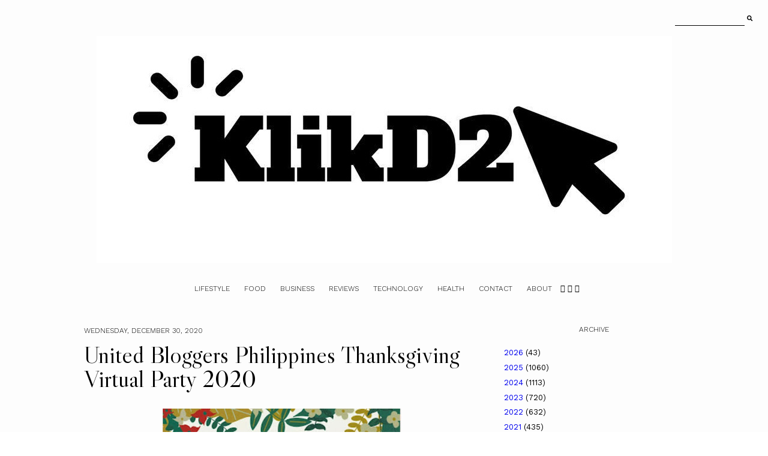

--- FILE ---
content_type: text/html; charset=UTF-8
request_url: https://www.klikd2.com/2020/12/united-bloggers-philippines.html
body_size: 27625
content:
<!DOCTYPE html>
<html class='v2' dir='ltr' xmlns='http://www.w3.org/1999/xhtml' xmlns:b='http://www.google.com/2005/gml/b' xmlns:data='http://www.google.com/2005/gml/data' xmlns:expr='http://www.google.com/2005/gml/expr'>
<head>
<link href='https://www.blogger.com/static/v1/widgets/335934321-css_bundle_v2.css' rel='stylesheet' type='text/css'/>
<link href='https://fonts.googleapis.com/css?family=Libre+Caslon+Display|Work+Sans:300,400' rel='stylesheet' type='text/css'/>
<script src='https://platform.tumblr.com/v1/share.js'></script>
<link crossorigin='anonymous' href='https://use.fontawesome.com/releases/v5.5.0/css/all.css' integrity='sha384-B4dIYHKNBt8Bc12p+WXckhzcICo0wtJAoU8YZTY5qE0Id1GSseTk6S+L3BlXeVIU' rel='stylesheet'/>
<script src='https://ajax.googleapis.com/ajax/libs/jquery/1.12.2/jquery.min.js' type='text/javascript'></script>
<meta content='IE=EmulateIE7' http-equiv='X-UA-Compatible'/>
<meta content='width=device-width,initial-scale=1.0' name='viewport'/>
<meta content='width=device-width,initial-scale=1.0,minimum-scale=1.0,maximum-scale=1.0' name='viewport'/>
<meta content='text/html; charset=UTF-8' http-equiv='Content-Type'/>
<meta content='blogger' name='generator'/>
<link href='https://www.klikd2.com/favicon.ico' rel='icon' type='image/x-icon'/>
<link href='http://www.klikd2.com/2020/12/united-bloggers-philippines.html' rel='canonical'/>
<link rel="alternate" type="application/atom+xml" title="Klikd2 - Atom" href="https://www.klikd2.com/feeds/posts/default" />
<link rel="alternate" type="application/rss+xml" title="Klikd2 - RSS" href="https://www.klikd2.com/feeds/posts/default?alt=rss" />
<link rel="service.post" type="application/atom+xml" title="Klikd2 - Atom" href="https://www.blogger.com/feeds/4720792639392307114/posts/default" />

<link rel="alternate" type="application/atom+xml" title="Klikd2 - Atom" href="https://www.klikd2.com/feeds/4870156846364161647/comments/default" />
<!--Can't find substitution for tag [blog.ieCssRetrofitLinks]-->
<link href='https://blogger.googleusercontent.com/img/b/R29vZ2xl/AVvXsEhg3rE_MwiaT6sXkdIXJKNysaD3jlLbybWku1I0LwZByJXekp_oSUguX-h20lSWobnBDnWJRsFLoY_9ZVuNqD9F_yzeDMjc_jKTep5nM1WHiQk0GEjXLuG6govwQEhNKT9zjpPu_BqUchU/w400-h394/Screenshot_20201229_150612.jpg' rel='image_src'/>
<meta content='http://www.klikd2.com/2020/12/united-bloggers-philippines.html' property='og:url'/>
<meta content='United Bloggers Philippines Thanksgiving Virtual Party 2020' property='og:title'/>
<meta content='' property='og:description'/>
<meta content='https://blogger.googleusercontent.com/img/b/R29vZ2xl/AVvXsEhg3rE_MwiaT6sXkdIXJKNysaD3jlLbybWku1I0LwZByJXekp_oSUguX-h20lSWobnBDnWJRsFLoY_9ZVuNqD9F_yzeDMjc_jKTep5nM1WHiQk0GEjXLuG6govwQEhNKT9zjpPu_BqUchU/w1200-h630-p-k-no-nu/Screenshot_20201229_150612.jpg' property='og:image'/>
<title>United Bloggers Philippines Thanksgiving Virtual Party 2020 &#8212; Klikd2</title>
<style id='page-skin-1' type='text/css'><!--
/*- - - - - - - - - - - - - - -
M A G N O L I A
Designer: 	Berenica
Name:     	Magnolia
Created:	August 2021
Etsy:     	www.etsy.com/shop/SimplyTheStudio
Blog:		www.simplyberenica.com
- - - - - - - - - - - - - - -*/
/*- - - - - - - - - - - - - - -
V a r i a b l e s
- - - - - - - - - - - - - - - -
<Group description="Body" selector="body">
<Variable name="background" description="Background" type="color" default="#FDFDFD"/>
<Variable name="text" description="Text" type="color" default="#000000"/>
<Variable name="link" description="Link" type="color" default="#D3D2D1"/>
<Variable name="link.hover" description="Link Hover" type="color" default="#000000"/>
</Group>
<Group description="Social Media And Search Form" selector="top-wrap">
<Variable name="social.color" description="Social Media Icons" type="color" default="#000000"/>
<Variable name="social.hover" description="Social Media Icons Hover" type="color" default="#A9A9AB"/>
<Variable name="search.border" description="Search Border" type="color" default="#000000"/>
<Variable name="search.color" description="Search Text and Submit" type="color" default="#000000"/>
<Variable name="search.submit.hover" description="Search Submit Hover" type="color" default="#A9A9AB"/>
</Group>
<Group description="Header" selector="header">
<Variable name="header" description="Title" type="color" default="#000000"/>
<Variable name="description" description="Description" type="color" default="#000000"/>
</Group>
<Group description="Navigation" selector="menu">
<Variable name="nav.color" description="Text" type="color" default="#000000"/>
<Variable name="nav.color.hover" description="Text Hover" type="color" default="#A9A9AB"/>
<Variable name="nav.level.background" description="Drop Down Background" type="color" default="#FDFDFD"/>
<Variable name="nav.level.background.hover" description="Drop Down Background Hover" type="color" default="#000000"/>
<Variable name="nav.level.border" description="Drop Down Border" type="color" default="#000000"/>
<Variable name="nav.level.color" description="Drop Down Text" type="color" default="#000000"/>
<Variable name="nav.level.color.hover" description="Drop Down Text Hover" type="color" default="#FFFFFF"/>
</Group>
<Group description="Featured Post" selector="featured-wrap">
<Variable name="featured.heading" description="Heading" type="color" default="#000000"/>
<Variable name="featured.title" description="Title" type="color" default="#000000"/>
<Variable name="featured.summary" description="Snippet" type="color" default="#000000"/>
<Variable name="featured.button.background" description="Button Background" type="color" default="transparent"/>
<Variable name="featured.button.background.hover" description="Button Background Hover" type="color" default="#000000"/>
<Variable name="featured.button.border" description="Button Border" type="color" default="#000000"/>
<Variable name="featured.button.color" description="Button Text" type="color" default="#000000"/>
<Variable name="featured.button.color.hover" description="Button Text Hover" type="color" default="#FFFFFF"/>
<Variable name="featured.border" description="Image Border" type="color" default="#000000"/>
</Group>
<Group description="Categories" selector="categories">
<Variable name="categories.background" description="Background" type="color" default="#D3D2D1"/>
<Variable name="categories.heading" description="Heading" type="color" default="#000000"/>
<Variable name="categories.border" description="Image Border" type="color" default="#000000"/>
<Variable name="categories.title" description="Title" type="color" default="#000000"/>
<Variable name="categories.title.hover" description="Title Hover" type="color" default="#FFFFFF"/>
</Group>
<Group description="Posts Homepage" selector="main-wrap">
<Variable name="home.border" description="Image Border" type="color" default="#000000"/>
<Variable name="home.date" description="Date" type="color" default="#000000"/>
<Variable name="home.title" description="Title" type="color" default="#000000"/>
<Variable name="home.summary" description="Snippet" type="color" default="#000000"/>
<Variable name="home.button.background" description="Button Background" type="color" default="transparent"/>
<Variable name="home.button.background.hover" description="Button Background Hover" type="color" default="#000000"/>
<Variable name="home.button.border" description="Button Border" type="color" default="#000000"/>
<Variable name="home.button.color" description="Button Text" type="color" default="#000000"/>
<Variable name="home.button.color.hover" description="Button Text Hover" type="color" default="#FFFFFF"/>
</Group>
<Group description="Posts Main" selector="main-wrap">
<Variable name="post.header" description="Date, Location" type="color" default="#000000"/>
<Variable name="post.title" description="Title" type="color" default="#000000"/>
<Variable name="post.footer" description="Post Footer" type="color" default="#000000"/>
<Variable name="post.footer.hover" description="Post Footer Hover" type="color" default="#A9A9AB"/>
</Group>
<Group description="Related Posts" selector="relatedposts">
<Variable name="related.heading" description="Heading" type="color" default="#000000"/>
<Variable name="related.border" description="Image Border" type="color" default="#000000"/>
<Variable name="related.title" description="Post Title" type="color" default="#000000"/>
<Variable name="related.title.hover" description="Post Title Hover" type="color" default="#A9A9AB"/>
</Group>
<Group description="Comment Section" selector="comments">
<Variable name="comments.heading" description="Heading" type="color" default="#000000"/>
<Variable name="comments.user" description="User" type="color" default="#000000"/>
<Variable name="comments.date" description="Date" type="color" default="#000000"/>
<Variable name="comments.actions" description="Actions" type="color" default="#000000"/>
</Group>
<Group description="Sidebar" selector="sidebar-wrap">
<Variable name="sidebar.title" description="Widget Title" type="color" default="#000000"/>
<Variable name="profile.image.border" description="Profile Image Border" type="color" default="#000000"/>
<Variable name="profile.background" description="Profile Button Background" type="color" default="transparent"/>
<Variable name="profile.background.hover" description="Profile Button Background Hover" type="color" default="#000000"/>
<Variable name="profile.border" description="Profile Button Border" type="color" default="#000000"/>
<Variable name="profile.color" description="Profile Button Text" type="color" default="#000000"/>
<Variable name="profile.color.hover" description="Profile Button Text Hover" type="color" default="#FFFFFF"/>
<Variable name="labels.background" description="Labels Background" type="color" default="#A9A9AB"/>
<Variable name="labels.background.hover" description="Labels Background Hover" type="color" default="#000000"/>
<Variable name="labels.border" description="Labels Border" type="color" default="#000000"/>
<Variable name="labels.color" description="Labels Text" type="color" default="#FFFFFF"/>
<Variable name="labels.color.hover" description="Labels Text Hover" type="color" default="#FFFFFF"/>
<Variable name="archive.background" description="Archive Background" type="color" default="transparent"/>
<Variable name="archive.border" description="Archive Border" type="color" default="#000000"/>
<Variable name="archive.color" description="Archive Colour" type="color" default="#000000"/>
<Variable name="pin.color" description="Pin Colour" type="color" default="#FFFFFF"/>
</Group>
<Group description="Blog Pager" selector="main-wrap">
<Variable name="pager.background" description="Background" type="color" default="transparent"/>
<Variable name="pager.background.hover" description="Background Hover" type="color" default="#000000"/>
<Variable name="pager.border" description="Border" type="color" default="#000000"/>
<Variable name="pager.color" description="Text" type="color" default="#000000"/>
<Variable name="pager.color.hover" description="Text Hover" type="color" default="#FFFFFF"/>
</Group>
<Group description="Popular Posts" selector="popular-wrap">
<Variable name="popular.background" description="Background" type="color" default="#D3D2D1"/>
<Variable name="popular.heading" description="Heading" type="color" default="#000000"/>
<Variable name="popular.border" description="Image Border" type="color" default="#000000"/>
<Variable name="popular.title" description="Title" type="color" default="#000000"/>
<Variable name="popular.title.hover" description="Title Hover" type="color" default="#FFFFFF"/>
</Group>
<Group description="Newsletter" selector="newsletter-wrap">
<Variable name="follow.heading" description="Heading" type="color" default="#000000"/>
<Variable name="follow.caption" description="Caption" type="color" default="#000000"/>
<Variable name="follow.border" description="Border" type="color" default="#000000"/>
<Variable name="follow.text" description="Text" type="color" default="#000000"/>
<Variable name="follow.submit.background" description="Submit Background" type="color" default="transparent"/>
<Variable name="follow.submit.background.hover" description="Submit Background Hover" type="color" default="#000000"/>
<Variable name="follow.submit" description="Submit Text" type="color" default="#000000"/>
<Variable name="follow.submit.hover" description="Submit Text Hover" type="color" default="#FFFFFF"/>
</Group>
<Group description="Credits" selector="credits">
<Variable name="credits.border" description="Border" type="color" default="#000000"/>
<Variable name="credits.color" description="Text" type="color" default="#000000"/>
<Variable name="credits.color.hover" description="Text Hover" type="color" default="#A9A9AB"/>
</Group>
<Group description="Additional" selector="body">
<Variable name="selection.background" description="Selection Background" type="color" default="#A9A9AB"/>
<Variable name="selection.color" description="Selection Text" type="color" default="#FFFFFF"/>
<Variable name="scrollbar.background" description="Scrollbar Background" type="color" default="#FDFDFD"/>
<Variable name="scrollbar.thumb" description="Scrollbar Thumb" type="color" default="#A9A9AB"/>
<Variable name="top.color" description="Back To Top Icon" type="color" default="#000000"/>
<Variable name="top.color.hover" description="Back To Top Button Hover" type="color" default="#A9A9AB"/>
</Group>
- - - - - - - - - - - - - - -*/
/*- - - - - - - - - - - - - - -
R e s e t
- - - - - - - - - - - - - - -*/
html, body, div, span, applet, object, iframe, h1, h2, h3, h4, h5, h6, p, blockquote, pre, a, abbr, acronym, address, big, cite, code, del, dfn, em, img, ins, kbd, q, s, samp, small, strike, strong, sub, sup, tt, var, b, u, i, center, dl, dt, dd, ol, ul, li, fieldset, form, label, legend, table, caption, tbody, tfoot, thead, tr, th, td, article, aside, canvas, details, embed, figure, figcaption, footer, header, hgroup, menu, nav, output, ruby, section, summary, time, mark, audio, video, .section, .widget {margin: 0; padding: 0; border: 0; vertical-align: baseline;}
table {border-collapse: collapse; border-spacing: 0;}
/*- - - - - - - - - - - - - - -
P a g e
- - - - - - - - - - - - - - -*/
.site-wrap {
width: 100%;
background: #FDFDFD;}
.outer-wrap {
width: 1000px;
margin: 0 auto;
padding: 0;
overflow: hidden;}
.inner-wrap {
width: auto;
margin: 0;
padding: 0;}
.main-wrap {
width: 650px;
margin: 0 auto;
padding: 0;
float: left;}
.sidebar-wrap {
width: 300px;
margin: 0;
padding: 0;
float: right;}
.instagram-wrap,
.footer-wrap {
width: 100%;
margin: 0;
padding: 0;
text-align: justify;}
@media screen and (max-width: 850px) {
.outer-wrap {width: 90%; margin: 0 auto;}
.main-wrap {width: 100%; float: none;}
.sidebar-wrap {width: 90%; float: none; margin: 50px auto 50px !important; padding: 0 !important; border-left: 0 !important;}}
@media screen and (min-width: 851px) and (max-width: 1150px) {
.outer-wrap {width: 90%; margin: 0 auto;}
.main-wrap {width: 70%;}
.sidebar-wrap {width: 25%;}}
/*- - - - - - - - - - - - - - -
B l o g   C o n t e n t
- - - - - - - - - - - - - - -*/
body {
font-family: 'Work Sans', sans-serif;
font-weight: 400;
font-size: 13px;
color: #000000;
letter-spacing: 0px;
overflow-x: hidden;}
a {
-webkit-transition: all 0.5s ease;
-moz-transition: all 0.5s ease;
-ms-transition: all 0.5s ease;
-o-transition: all 0.5s ease;
transition: all 0.5s ease;}
a,
a:visited,
a:hover {
text-decoration: none;}
.post-body a {
font-weight: 400;
text-decoration: none;
color: #3367D6;
position: relative;}
.post-body a:hover {
color: #000000;
text-decoration: none;}
.separator a {
max-width: 100%;
height: auto;
margin-right: 0em !important;
margin-left: 0em !important;}
a img {
display: block;
position: static !important;
border-bottom: 0 !important;}
.post-body {
width: 100%;
text-align: justify;
line-height: 1.6;
position: relative;}
.post-body img,
.post-body a img {
max-width: 100% !important;
height: auto;
margin: 0 !important;
float: none !important;
display: inline !important;}
.post-body ol {
padding: 0 0 0 20px;
list-style: decimal;
list-style-type: decimal;}
.post-body h1,
.post-body h2 {
font-family: 'Libre Caslon Display', serif;
font-weight: 400;
letter-spacing: 0px;}
.post-body p {
margin: 15px 6%;}
.video_outer_wrap {
width: 100%;
max-width: 100%;}
.video_wrap {
position: relative;
padding-bottom: 56%;
padding-top: 0px;
height: 0;
background-color: #FDFDFD !important;}
.video_wrap iframe,
.video_wrap object,
.video_wrap embed {
width: 100%;
height: 100%;
top: 0;
position: absolute;}
iframe,
.YOUTUBE-iframe-video {
max-width: 100%;}
input, textarea {
outline: 0;
-webkit-appearance: none;
-webkit-border-radius: 0;}
input:-webkit-autofill {
-webkit-box-shadow: 0 0 0 1000px #FDFDFD inset;}
.widget-item-control {
height: 0px;}
@media screen and (max-width: 550px) {
.post-body p {margin: 15px 30px;}}
/*- - - - - - - - - - - - - - -
T o p   M e n u
- - - - - - - - - - - - - - -*/
.top-wrap {
width: 100%;
height: 60px;
margin: 0;
padding: 0;
background: transparent;
border: 0;}
#HTML97 {
width: 40%;
text-align: left;
float: left;
padding-left: 20px;}
#HTML98 {
width: 40%;
float: right;
padding-right: 25px;}
#HTML97 .widget-content {
width: auto;
height: 60px;
line-height: 60px;
display: inline-block;
vertical-align: middle;}
.top-wrap h2 {
display: none;}
.top-socialmedia a {
font-size: 9.5px;
margin: 0 5px !important;
display: inline-block;
color: #000000;}
.top-socialmedia a:hover {
color: #A9A9AB;}
.search {
width: 130px;
margin: 20px 0 0 auto;
padding: 0;
background: transparent;
vertical-align: middle;
border: 0;
-webkit-box-sizing: border-box;
-moz-box-sizing: border-box;
box-sizing: border-box;}
.searchbox {
width: 86%;
height: 20px;
float: left;
background: transparent;
border: 0;
border-bottom: 1px solid #000000;
color: #000000;
font-family: 'Work Sans', sans-serif;
font-weight: 400;
font-size: 12px;
letter-spacing: 0px;
text-align: left;}
.searchsubmit {
width: 10%;
height: 20px;
background: transparent;
border: 0;
padding: 0;
cursor: pointer;
float: right;
font-size: 9.5px;
text-align: right;
color: #000000;
-webkit-transition: all 0.5s ease;
-moz-transition: all 0.5s ease;
-ms-transition: all 0.5s ease;
-o-transition: all 0.5s ease;
transition: all 0.5s ease;}
.searchsubmit:hover {
color: #A9A9AB;}
.search input:-webkit-autofill {
-webkit-box-shadow: 0 0 0 1000px #FDFDFD inset !important;}
/*- - - - - - - - - - - - - - -
H e a d e r
- - - - - - - - - - - - - - -*/
.header-wrap {
width: auto;
height: auto;
margin: 0;
padding: 0px;
position: relative;
background: transparent;
border: 0;
-webkit-box-sizing: border-box;
-moz-box-sizing: border-box;
box-sizing: border-box;}
.header-wrap .widget {
width: 100%;
margin: 0 auto;
padding: 0;
display: inline-block;
text-align: center;}
.Header h1 {
font-family: 'Libre Caslon Display', serif;
font-weight: 400;
font-size: 50px;
letter-spacing: 0px;
color: #000000;
margin: 0;}
.Header h1 a,
.Header h1 a:visited,
.Header h1 a:hover {
color: #000000;}
.Header img {
text-align: center;
width: auto;
margin: 0 auto;}
.description {
font-family: 'Work Sans', sans-serif;
font-weight: 300;
font-size: 10px;
letter-spacing: 0px;
text-transform: uppercase;
color: #000000;
margin: 0;}
@media screen and (max-width: 900px) {
.header-wrap {padding: 20px 5% 0;}}
/*- - - - - - - - - - - - - - -
N a v i g a t i o n
- - - - - - - - - - - - - - -*/
.menu-wrap {
width: 100%;
height: 60px;
margin: 0 auto 30px;
padding: 0;
z-index: 9;
background: transparent;
border: 0;
text-align: center;}
.menu-wrap a,
.menu-wrap a:visited {
color: #000000;
margin: 0;
padding: 0;}
.menu-wrap a:hover {
color: #A9A9AB;}
.menu-wrap h2 {
display: none !important;}
.menu-wrap .widget {
width: auto;
height: 60px;
margin: 0 auto;
padding: 0;
line-height: 60px;
display: inline-block;
vertical-align: middle;}
.menu-wrap #LinkList1 {
font-family: 'Work Sans', sans-serif;
font-weight: 300;
font-size: 12px;
letter-spacing: 0px;
text-transform: uppercase;}
.menu-wrap li,
.menu-wrap ul {
padding: 0;
list-style: none;
list-style-type: none;
line-height: 60px;}
.menu-wrap li {
margin: 0 10px;
display: inline-block;
position: relative;
cursor: pointer;}
.menu-wrap .level-two {
width: 130px;
left: 50%;
margin: -10px 0 0 -65px;
position: absolute;
border: 1px solid #000000;
display: none;
text-align: center;
z-index: 99;}
.menu-wrap .level-three {
width: 130px;
top: 0;
left: 130px;
position: absolute;
border: 1px solid #000000;
display: none;
text-align: center;
z-index: 99;}
.menu-wrap .Label .level-two {
max-height: 250px;
overflow-y: auto;}
.menu-wrap .level-two li,
.menu-wrap .level-three li {
margin: 0;
display: block;
line-height: normal;}
.menu-wrap .level-two li a,
.menu-wrap .level-three li a {
background: #FDFDFD;
color: #000000;
padding: 9px 10px;
display: block;}
.menu-wrap .level-two li a:hover,
.menu-wrap .level-three li a:hover {
background: #000000;
color: #FFFFFF;}
.menu-wrap li.parent:hover .level-two,
.menu-wrap .child-item.sharewidth:hover .level-three {
display: block;}
.menu-wrap .fa.fa-fw.fa-angle-down,
.menu-wrap .fa.fa-fw.fa-angle-right,
.menu-wrap .level-three a:after {
display: none;}
.menu-wrap li.child-item.sharewidth a:after {
content: "\2192";
font-weight: 300;
font-size: 8px;
margin: 0 0 0 5px;}
.menu-wrap li > a:after {
content: "\2193";
font-family: 'Libre Caslon Display', serif;
font-weight: 400;
font-size: 8px;
margin: 0 0 0 5px;
vertical-align: top;}
.menu-wrap li > a:only-child:after {
content: '';
margin: 0;}
@media screen and (min-width: 901px) {
.sidemenu {display: none;}
#nav-wrap {visibility: hidden;}}
@media screen and (max-width: 900px) {
.sidemenu {margin: 0 auto !important; padding: 0; width: auto; height: 50px; overflow: hidden; display: block;
appearence: none; font-size: 12px; box-shadow: none; border: none; cursor: pointer; transition: background 0.3s;
position: relative; background: transparent; color: #000000;}
.sidemenu span {font-family: 'Work Sans', sans-serif; font-weight: 300; font-size: 14px; letter-spacing: 0px; text-transform: uppercase;}
.sidemenu span:after {content: "\2193"; font-family: 'Libre Caslon Display', serif; font-weight: 400; font-size: 14px; margin: 0 0 0 7px; vertical-align: bottom;}
.sidemenu:focus {outline: none;}
.menu-wrap {width: 100%; height: auto; position: relative; text-align: center; }
.menu-wrap .menu {display: none; padding: 0 0 15px;}
.menu-wrap ul {padding: 0;}
.menu-wrap li, .menu-wrap .widget {display: block; height: auto; line-height: 35px; margin: 0;}
.menu-wrap .level-two {width: 95%; left: 0; position: relative; margin: 0 2.5%; text-align: center; border: 0px;}
.menu-wrap .level-three {width: 90%; left: 0; position: relative; text-align: center; margin: 0 5%; border: 0px;}
.menu-wrap .Label .level-two {max-height: none; overflow-y: visible;}
.menu-wrap li.parent:hover .level-two, .menu-wrap .child-item.sharewidth:hover .level-three {display: none;}
.menu-wrap .fa.fa-fw.fa-angle-down, .menu-wrap .fa.fa-fw.fa-angle-right {color: transparent !important;
position: absolute; top: 0; left: 0; width: 100%; display: block; height: 35px; z-index: 5;}
.menu-wrap .level-three a:after {display: none;}
.menu-wrap li.child-item.sharewidth a:after {content: "\2193";}}
/*- - - - - - - - - - - - - - -
F e a t u r e d
- - - - - - - - - - - - - - -*/
.featured-wrap {
width: 100%;
height: auto;
margin: 0 auto 50px;
padding: 0;}
.featured-wrap h2 {
display: none;}
.featured {
position: relative;}
.featured-box {
width: 100%;
display: table;
-webkit-box-sizing: border-box;
-moz-box-sizing: border-box;
box-sizing: border-box;}
.featured-left {
width: 35%;
display: table-cell;
vertical-align: middle;
-webkit-box-sizing: border-box;
-moz-box-sizing: border-box;
box-sizing: border-box;}
.featured-heading {
font-family: 'Work Sans', sans-serif;
font-weight: 300;
font-size: 12px;
letter-spacing: 0;
text-transform: uppercase;
color: #000000;}
.featured-title {
font-family: 'Libre Caslon Display', serif;
font-weight: 400;
font-size: 70px;
line-height: 70px;
letter-spacing: 0;
color: #000000;
margin: 15px -100px 30px 0;}
.featured-summary {
color: #000000;
margin: 0 -80px 30px 0;}
.featured-button {
font-family: 'Work Sans', sans-serif;
font-weight: 300;
font-size: 12px;
letter-spacing: 0;
text-transform: uppercase;}
.featured-button span {
background: transparent;
border: 1px solid #000000;
color: #000000;
padding: 7px 15px;}
.featured-button span:hover {
background: #000000;
color: #FFFFFF;
-webkit-transition: all 0.5s ease;
-moz-transition: all 0.5s ease;
-ms-transition: all 0.5s ease;
-o-transition: all 0.5s ease;
transition: all 0.5s ease;}
.featured-right {
width: 65%;
display: table-cell;
vertical-align: middle;
-webkit-box-sizing: border-box;
-moz-box-sizing: border-box;
box-sizing: border-box;}
.featured-thumb {
width: 100%;
padding-bottom: 75%;
background-size: cover !important;
background-position: 50% 50% !important;
outline: 1px solid #000000;
outline-offset: -1px;}
@media screen and (max-width: 500px) {
.featured-left {width: 100%; display: block; padding: 0 15px;}
.featured-right {width: 100%; display: block; vertical-align: middle; margin-top: 30px;}
.featured-title {font-size: 35px; line-height: 35px; margin: 15px 0px 20px 0;}
.featured-summary {margin: 0 0px 30px 0;}}
@media screen and (min-width: 501px) and (max-width: 750px) {
.featured-left {width: 100%; display: block; padding: 0 30px;}
.featured-right {width: 100%; display: block; vertical-align: middle; margin-top: 30px;}
.featured-title {font-size: 50px; line-height: 50px; margin: 15px 0px 30px 0;}
.featured-summary {margin: 0 0px 30px 0;}}
@media screen and (min-width: 751px) and (max-width: 1100px) {
.featured-title {font-size: 50px; line-height: 50px; margin: 15px -150px 30px 0;}}
/*- - - - - - - - - - - - - - -
C a t e g o r i e s
- - - - - - - - - - - - - - -*/
.categories-wrap {
width: 100%;
margin: 0px auto 50px;
padding: 60px 0;
background: #D3D2D1;}
.categories-box {
width: 90%;
height: auto;
margin: 0 auto;
display: table;}
.categories-left {
width: 10%;
display: table-cell;
vertical-align: middle;
-webkit-box-sizing: border-box;
-moz-box-sizing: border-box;
box-sizing: border-box;}
.categories-heading {
font-family: 'Libre Caslon Display', serif;
font-weight: 400;
font-size: 40px;
letter-spacing: 0px;
text-align: center;
color: #000000;
margin: 0 -50px 0px;
transform-origin: initial;
transform: rotate(270deg);}
.categories-right {
width: 90%;
display: table-cell;
vertical-align: middle;
-webkit-box-sizing: border-box;
-moz-box-sizing: border-box;
box-sizing: border-box;}
.categories-wrap .Image {
width: 18%;
float: left;
margin: 0 1%;}
.categories-thumb {
width: 100%;
padding-bottom: 125%;
background-size: cover !important;
background-position: 50% 50% !important;
border: 1px solid #000000;}
.categories-title {
font-family: 'Work Sans', serif;
font-weight: 300;
font-size: 12px;
letter-spacing: 0px;
text-transform: uppercase;
text-align: center;
color: #000000;
margin: 15px auto 0px;
-webkit-transition: all 0.5s ease;
-moz-transition: all 0.5s ease;
-ms-transition: all 0.5s ease;
-o-transition: all 0.5s ease;
transition: all 0.5s ease;}
.categories-title:hover {
color: #FFFFFF;}
.categories-caption {
display: none;}
@media screen and (max-width: 550px) {
.categories-wrap .Image:nth-child(1),.categories-wrap .Image:nth-child(2) {width: 48%; float: left; margin: 0 1% 20px;}
.categories-wrap .Image {width: 31.333%; float: left; margin: 0 1%;}}
@media screen and (max-width: 1000px) {
.categories-left {width: 100%; display: block;}
.categories-heading {margin: 0 0 20px; transform: none;}
.categories-right {width: 100%; display: block;}}
/*- - - - - - - - - - - - - - -
H o m e p a g e   P o s t s
- - - - - - - - - - - - - - -*/
.post-outer:nth-child(even) .postthumb,
.post-outer:nth-child(odd) .post1 {
float: right;}
.post-outer:nth-child(odd) .postthumb,
.post-outer:nth-child(even) .post1 {
float: left;}
.postthumb {
width: 60%;
float: left;}
.post-thumb {
width: 100%;
padding-bottom: 70%;
background-size: cover !important;
background-position: 50% 50% !important;
outline: 1px solid #000000;
outline-offset: -1px;}
.postthumb img {
display: none !important;}
.post1 {
width: 40%;
height: 100%;
float: right;}
.post2 {
width: 40%;
height: 100%;
display: block;
position: absolute;}
.post3 {
width: 100%;
height: 100%;
display: table;}
.post4 {
width: 100%;
height: 100%;
display: table-cell;
vertical-align: top;}
.post5 {
width: 80%;
margin: auto !important;
padding: 40px 0 0 0;
-webkit-box-sizing: border-box;
-moz-box-sizing: border-box;
box-sizing: border-box;}
.home-date {
font-family: 'Work Sans', sans-serif;
font-weight: 300;
font-size: 12px;
letter-spacing: 0px;
text-transform: uppercase;
color: #000000;
text-align: left;}
.home-title {
font-family: 'Libre Caslon Display', serif;
font-weight: 400;
font-size: 40px;
line-height: 40px;
letter-spacing: 0px;
color: #000000;
text-align: left;
margin: 15px 0 25px;}
.home-title a,
.home-title a:visited {
color: #000000 !important;}
.home-summary {
color: #000000;
text-align: justify;
text-align-last: left;}
.home-button {
font-family: 'Work Sans', sans-serif;
font-weight: 300;
font-size: 12px;
letter-spacing: 0px;
text-transform: uppercase;
text-align: left;
margin: 40px 0 0;}
.home-button a {
background: transparent;
border: 1px solid #000000;
color: #000000;
padding: 7px 15px;}
.home-button a:hover {
background: #000000;
color: #FFFFFF;}
@media screen and (max-width: 900px) {
.postthumb, .post1 {width: 100%; float: none;}
.post1 {margin-bottom: 30px;}
.post2 {width: 100%; position: relative;}
.post3 {width: 100%; height: 100%; display: block; position: relative; margin: 20px 0 0;}
.post4 {display: block; vertical-align: none;}
.post5 {width: 100%; padding: 0;}}
@media screen and (min-width: 901px) and (max-width: 1100px) {
.post-thumb {padding-bottom: 100%;}}
/*- - - - - - - - - - - - - - -
B l o g   P o s t s
- - - - - - - - - - - - - - -*/
.post-header {
margin-bottom: 30px;
text-align: left;}
.post-header .post-date {
font-family: 'Work Sans', sans-serif;
font-weight: 300;
font-size: 12px;
letter-spacing: 0px;
text-transform: uppercase;
color: #000000;
display: inline-block;}
.post-location {
font-family: 'Work Sans', sans-serif;
font-weight: 300;
font-size: 12px;
letter-spacing: 0px;
text-transform: uppercase;
color: #000000;
display: inline-block;
padding-left: 20px;}
.post-header .post-title {
font-family: 'Libre Caslon Display', serif;
font-weight: 400;
font-size: 40px;
line-height: 40px;
letter-spacing: 0px;
color: #000000;
margin: 10px 0px !important;}
.post-footer {
font-family: 'Work Sans', sans-serif;
font-weight: 300;
font-size: 10px;
letter-spacing: 0px;
text-transform: uppercase;
color: #000000;
text-align: center;
margin: 50px auto;}
.post-footer a {
color: #000000;}
.post-footer a:hover {
color: #A9A9AB;}
.post-share {
margin-top: 10px;}
.post-share div {
display: block;}
.post-share a {
font-size: 9.5px;
margin: 5px !important;
display: inline-block;}
.post-labels a {
color: #000000;}
.post-labels a:hover {
color: #A9A9AB;}
blockquote {
font-family: 'Libre Caslon Display', serif;
font-weight: 400;
font-size: 25px;
line-height: 30px;
letter-spacing: 0px;
text-align: justify;
margin: 30px 70px;
-webkit-box-sizing: border-box;
-moz-box-sizing: border-box;
box-sizing: border-box;}
.status-msg-wrap {
font-family: 'Work Sans', sans-serif;
font-weight: 300;
font-size: 12px;
letter-spacing: 0px;
text-transform: uppercase;
color: #000000;
text-align: center;
width: auto;
margin: 0 auto 30px;
padding: 0;
-webkit-box-sizing: border-box;
-moz-box-sizing: border-box;
box-sizing: border-box;}
@media screen and (max-width: 500px) {
blockquote {margin: 30px 20px;}}
/*- - - - - - - - - - - - - - -
R e l a t e d   P o s t s
- - - - - - - - - - - - - - -*/
.relatedposts {
width: 104%;
margin: 0 0 0 -2% !important;
padding-bottom: 0!important;
background: #FDFDFD;}
.relatedtitle {
font-family: 'Libre Caslon Display', sans-serif;
font-weight: 400;
font-size: 25px;
letter-spacing: 0px;
color: #000000;
text-align: center;
margin: 0 auto 20px;}
.relatedpost {
width: 29.33%;
margin: 0 2%;
float: left;
position: relative;}
.related-wrap .relatedthumb {
width: 100%;
padding-bottom: 125%;
background-size: cover !important;
background-position: 50% 50% !important;
border: 1px solid #000000;}
.related-wrap .related-title {
font-family: 'Work Sans', sans-serif;
font-weight: 300;
font-size: 12px;
letter-spacing: 0px;
text-transform: uppercase;
color: #000000;
text-align: center;
margin: 15px 0 0;}
.related-wrap .related-title:hover {
color: #A9A9AB;
-webkit-transition: all 0.5s ease;
-moz-transition: all 0.5s ease;
-ms-transition: all 0.5s ease;
-o-transition: all 0.5s ease;
transition: all 0.5s ease;}
@media screen and (max-width: 700px) {
.relatedpost {width: 100%; margin-bottom: 20px;}}
/*- - - - - - - - - - - - - - -
C o m m e n t s
- - - - - - - - - - - - - - -*/
.comments {
margin: 40px 0;
font-weight: 400;}
.comments h4 {
font-family: 'Libre Caslon Display', sans-serif;
font-weight: 400;
font-size: 25px;
letter-spacing: 0px;
color: #000000;
text-align: center;
margin: 0 5px;
padding-bottom: 10px;}
.comments .comment {
-webkit-box-sizing: border-box;
-moz-box-sizing: border-box;
box-sizing: border-box;}
.comments .comment-content {
padding: 0px;}
.comment-replies .comment {
margin: 20px 0 !important;
padding: 0 0 10px !important;;}
.comments .comments-content .user a {
font-family: 'Work Sans', sans-serif;
font-weight: 300;
font-size: 12px;
letter-spacing: 0px;
text-transform: uppercase;
color: #000000;
margin-bottom: 0px;
display: block;}
.comments .comments-content p.comment-content a {
text-decoration: none;
color: #3367D6;}
.comments .thread-count,
.comments .comment-actions,
.comments .continue,
.comments .comments-content .datetime {
font-family: 'Work Sans', sans-serif;
font-weight: 300;
font-size: 10px;
letter-spacing: 0px;
text-transform: uppercase;
margin-left: 0;
padding: 3px 0;}
.comments .comments-content .datetime {
display: block;
margin-top: 0px;}
.comments .comments-content .datetime a {
color: #000000;}
.comments .comment-actions a:hover {
text-decoration: none!important;}
.comments .continue a {
display: block;
padding: 0;}
.comments .comment-block {
margin: 0;
padding-bottom: 10px;}
.comments .avatar-image-container {
display: none;}
.comments .thread-count a,
.comments .comment .comment-actions a,
.comments .continue a {
color: #000000 !important;}
.comment-replies .comment {
margin: 20px 0 0 !important;
padding: 0 !important;}
.comments .continue a {
font-weight: 400 !important;}
/*- - - - - - - - - - - - - - -
S i d e b a r
- - - - - - - - - - - - - - -*/
.sidebar-wrap {
padding: 0;
-webkit-box-sizing: border-box;
-moz-box-sizing: border-box;
box-sizing: border-box;}
.sidebar-wrap .widget {
margin-bottom: 40px;}
.sidebar-wrap .widget:last-child {
margin-bottom: 0;}
.sidebar-wrap img {
max-width: 100%;
height: auto;}
.sidebar-wrap h2 {
font-family: 'Work Sans', sans-serif;
font-weight: 300;
font-size: 12px;
letter-spacing: 0px;
text-transform: uppercase;
color: #000000;
text-align: center;
margin: 0 0 20px;}
#Image99 {
text-align: center;}
#Image99 img {
display: block !important;}
.profile-caption {
text-align: justify;
text-align-last: center;
margin: 20px 0 0;}
.profile-button {
margin: 30px auto 0;}
.profile-button a {
font-family: 'Work Sans', sans-serif;
font-weight: 300;
font-size: 10px;
letter-spacing: 0px;
text-transform: uppercase;
color: #000000;
background: transparent;
border: 1px solid #000000;
padding: 10px 20px;}
.profile-button a:hover {
background: #000000;
color: #FFFFFF;}
#Label1 li,
#Label1 ul {
padding: 0;
list-style: none;
list-style-type: none;
line-height: 40px;
display: inline-block;}
#Label1 a {
background: #A9A9AB;
border: 1px solid #000000;
margin-bottom: 10px;
padding: 10px 20px;
font-weight: 300;
font-size: 12px;
letter-spacing: 0px;
text-transform: uppercase;
color: #FFFFFF;}
#Label1 a:hover {
background: #000000;
border: 1px solid #000000;
color: #FFFFFF;}
select#BlogArchive1_ArchiveMenu {
width: 100%;
height: 35px;
padding: 0 7px;
border: 1px solid #000000;
border-radius: 0;
background: transparent;
font-family: 'Work Sans', sans-serif;
font-weight: 300;
font-size: 10px;
letter-spacing: 0px;
text-transform: uppercase;
color: #000000;
-webkit-box-sizing: border-box;
-moz-box-sizing: border-box;
box-sizing: border-box;}
select#BlogArchive1_ArchiveMenu:focus {
border: 1px solid #000000;}
#HTML2 {
width: 100%;
margin: 0;}
.pin {
width: 33%;
float: left;
position: relative;}
.pinthumb {
width: 100%;
padding-bottom: 100%;
background-size: cover !important;
background-position: 50% 50% !important;}
.pin .inside {
font-family: "Font Awesome 5 Free";
font-weight: 400;
font-size: 25px;
color: #FFFFFF;
text-align: center;
width: 100%;
height: 100%;
top: 0;
left: 0;
display: block;
position: absolute;
opacity: 0;
-webkit-transition: all 0.5s ease;
-moz-transition: all 0.5s ease;
-ms-transition: all 0.5s ease;
-o-transition: all 0.5s ease;
transition: all 0.5s ease;}
.pin .inside:hover {
opacity: 1;}
.pin .inside span {
width: 100%;
height: 100%;
display: table;}
.pin .inside span p {
width: 100%;
height: 100%;
display: table-cell;
vertical-align: middle;}
/*- - - - - - - - - - - - - - -
P a g e r
- - - - - - - - - - - - - - -*/
#blog-pager {
font-family: 'Work Sans', sans-serif;
font-weight: 300;
font-size: 12px;
letter-spacing: 0px;
text-transform: uppercase;
text-align: center;
margin: 0px 0 50px;}
#blog-pager a,
#blog-pager a:visited {
background: transparent;
border: 1px solid #000000;
padding: 7px 15px;
display: inline-block;
color: #000000;}
#blog-pager a:hover {
background: #000000;
color: #FFFFFF;}
/*- - - - - - - - - - - - - - -
P o p u l a r   P o s t s
- - - - - - - - - - - - - - -*/
.popular-wrap {
width: 100%;
margin: 0px auto 50px;
padding: 60px 0;
background: #D3D2D1;}
.popular-box {
width: 90%;
height: auto;
margin: 0 auto;
display: table;}
.popular-left {
width: 10%;
display: table-cell;
vertical-align: middle;
float: right;
-webkit-box-sizing: border-box;
-moz-box-sizing: border-box;
box-sizing: border-box;}
.popular-heading {
font-family: 'Libre Caslon Display', serif;
font-weight: 400;
font-size: 40px;
letter-spacing: 0px;
text-align: center;
color: #000000;
margin: 100% -50px 0px;
transform-origin: initial;
transform: rotate(90deg);}
.popular-right {
width: 90%;
display: table-cell;
vertical-align: middle;
float: left;
-webkit-box-sizing: border-box;
-moz-box-sizing: border-box;
box-sizing: border-box;}
.popular {
position: relative;
padding-top: 0px !important;}
.popular-wrap h2 {
display: none;}
.popular-thumb {
width: 100%;
padding-bottom: 125%;
background-size: cover !important;
background-position: 50% 50% !important;
border: 1px solid #000000;}
#PopularPosts1 ul {
padding: 0;
list-style: none;}
.PopularPosts img {
width: 100% !important;
margin: 0;
padding: 0px!important;
float: left;}
.PopularPosts .item-thumbnail {
margin: 0!important;}
#PopularPosts1 li {
width: 18% !important;
float: left;
margin: 0 1%;
padding: 0!important;
position: relative;}
.popular-side1 {
width: 100%;
height: 100%;
display: block;
text-align: center;}
.popular-side4 {
max-width: 90% !important;
margin: 0 auto;
display: inline-block;
position: relative;
z-index: 5;
-webkit-box-sizing: border-box;
-moz-box-sizing: border-box;
box-sizing: border-box;}
.popular-title {
font-family: 'Work Sans', sans-serif;
font-weight: 300;
font-size: 12px;
letter-spacing: 0;
text-transform: uppercase;
color: #000000;
margin: 15px auto 0;}
.popular-title:hover {
color: #FFFFFF;
-webkit-transition: all 0.5s ease;
-moz-transition: all 0.5s ease;
-ms-transition: all 0.5s ease;
-o-transition: all 0.5s ease;
transition: all 0.5s ease;}
.popular-snippet {
display: none !important;}
@media screen and (max-width: 550px) {
#PopularPosts1 li:nth-child(1), #PopularPosts1 li:nth-child(2) {width: 48% !important; float: left; margin: 0 1% 20px;}
#PopularPosts1 li {width: 31.333% !important; float: left; margin: 0 1%;}}
@media screen and (max-width: 1000px) {
.popular-left {width: 100%; display: block;}
.popular-heading {margin: 0 0 20px; transform: none;}
.popular-right {width: 100%; display: block;}}
/*- - - - - - - - - - - - - - -
N e w s l e t t e r
- - - - - - - - - - - - - - -*/
.newsletter-wrap {
width: 100%;
height: auto;
margin: 0 0 50px;
background: transparent;
text-align: center;
-webkit-box-sizing: border-box;
-moz-box-sizing: border-box;
box-sizing: border-box;}
.newsletterbox {
width: 900px;
margin: 0 auto;}
.newsletter-heading {
font-family: 'Libre Caslon Display', serif;
font-weight: 400;
font-size: 30px;
letter-spacing: 0px;
color: #000000;}
.newsletter-caption {
font-family: 'Work Sans', sans-serif;
font-weight: 400;
font-size: 13px;
letter-spacing: 0px;
color: #000000;}
#HTML19 h2 {
display: none;}
#mc_embed_signup {
width: 100%;
margin: 30px auto 0;
-webkit-box-sizing: border-box;
-moz-box-sizing: border-box;
box-sizing: border-box;}
#mc_embed_signup .mc-field-group #mce-FNAME {
width: 32%;
height: 40px;
margin: 0 2% 0 0;
padding: 0 0 0 15px;
float: left;
background: transparent;
border: 1px solid #000000;
font-family: 'Work Sans', sans-serif;
font-weight: 300;
font-size: 12px;
letter-spacing: 0px;
text-transform: uppercase;
text-align: left;
color: #000000;
-webkit-box-sizing: border-box;
-moz-box-sizing: border-box;
box-sizing: border-box;}
#mc_embed_signup .mc-field-group #mce-EMAIL {
width: 32%;
height: 40px;
margin: 0;
padding: 0 0 0 15px;
float: left;
background: transparent;
border: 1px solid #000000;
font-family: 'Work Sans', sans-serif;
font-weight: 300;
font-size: 12px;
letter-spacing: 0px;
text-transform: uppercase;
color: #000000;
text-align: left;
-webkit-box-sizing: border-box;
-moz-box-sizing: border-box;
box-sizing: border-box;}
#mc_embed_signup .button {
width: 32%;
height: 40px;
margin: 0;
padding: 0;
float: right;
background: transparent;
border: 1px solid #000000;
border-radius: 0;
font-family: 'Work Sans', sans-serif;
font-weight: 300;
font-size: 12px;
letter-spacing: 0px;
text-transform: uppercase;
color: #000000;
text-align: center;
text-align: center;
-webkit-transition: all 0.5s ease;
-moz-transition: all 0.5s ease;
-ms-transition: all 0.5s ease;
-o-transition: all 0.5s ease;
transition: all 0.5s ease;}
#mc_embed_signup .button:hover {
background: #000000;
color: #FFFFFF;
cursor: pointer;}
#mc_embed_signup ::placeholder {
color: #000000 !important;
opacity: 1 !important;}
#mc_embed_signup :-ms-input-placeholder {
color: #000000 !important;}
#mc_embed_signup ::-ms-input-placeholder {
color: #000000 !important;}
@media screen and (max-width: 1050px) {
.newsletterbox {width: 90%;}}
@media screen and (max-width: 750px) {
#mc_embed_signup .mc-field-group #mce-FNAME,
#mc_embed_signup .mc-field-group #mce-EMAIL {width: 100%; margin: 2px 0;}
#mc_embed_signup .button {width: 100%; margin: 2px 0 0 0;}}
/*- - - - - - - - - - - - - - -
I n s t a g r a m
- - - - - - - - - - - - - - -*/
.instagram-wrap {
width: 100%;
height: auto;
margin: 0 !important;
padding: 0;}
.instawrap {
width: 100%;
height: auto;
margin: 0 auto;
padding: 0;
text-align: center;}
#HTML99 h2 {
display: none !important;}
#HTML99 {
width: 100%;
height: auto;
margin: 0;
padding: 0;}
/*- - - - - - - - - - - - - - -
C r e d i t s
- - - - - - - - - - - - - - -*/
.credit {
font-family: 'Work Sans', sans-serif;
font-weight: 300;
font-size: 12px;
letter-spacing: 0px;
text-transform: uppercase;
color: #000000;
text-align: center;
width: 100% !important;
border-top: 1px solid #000000;
margin: -4.5px 0 0;
padding: 20px 0;
-webkit-box-sizing: border-box;
-moz-box-sizing: border-box;
box-sizing: border-box;}
.credit a,
.credit a:visited {
color: #000000;}
.credit a:hover {
color: #A9A9AB;}
.credit i {
font-size: 9px;
margin: 0 5px;}
/*- - - - - - - - - - - - - - -
A d d i t i o n a l
- - - - - - - - - - - - - - -*/
#Navbar1,#Attribution1,.quickedit,.zippy,.feed-links,.menu-wrap h2,.slider-wrap h2,.item-snippet,.comments .comments-content .icon.blog-author,.PopularPosts .item-title {
display: none !important;}
::-moz-selection {
background: #A9A9AB;
color: #FFFFFF;}
::selection {
background: #A9A9AB;
color: #FFFFFF;}
::-webkit-scrollbar {
width: 10px;}
::-webkit-scrollbar-track {
background: #FDFDFD;}
::-webkit-scrollbar-thumb,
::-webkit-scrollbar-thumb:window-inactive {
background: #A9A9AB;}
.cookie-choices-info {
background: #FDFDFD !important;
border-bottom: 1px solid #3367D6;}
.cookie-choices-info .cookie-choices-text {
font-family: 'Work Sans', sans-serif;
font-weight: 400;
font-size: 13px !important;
letter-spacing: 0px;
color: #000000 !important;}
.cookie-choices-info .cookie-choices-button {
font-family: 'Work Sans', sans-serif;
font-weight: 300 !important;
font-size: 12px !important;
letter-spacing: 0px;
color: #000000 !important;}
.cookie-choices-info #cookieChoiceDismiss {
font-family: 'Work Sans', sans-serif;
font-weight: 300;
font-size: 12px !important;
letter-spacing: 0px;
color: #000000 !important;}
.scroll {
right: 20px;
bottom: 50px;
padding: 0;
position: fixed;
border: 0;
font-family: 'Libre Caslon Display', serif;
font-weight: 400;
font-size: 25px;
color: #000000;
cursor: pointer;}
.scroll:hover {
color: #A9A9AB;
-webkit-transition: all 0.5s ease;
-moz-transition: all 0.5s ease;
-ms-transition: all 0.5s ease;
-o-transition: all 0.5s ease;
transition: all 0.5s ease;}

--></style>
<style id='template-skin-1' type='text/css'><!--
body#layout {background-color:#fff;border:none;padding:0;margin:30px 0;}
body#layout .outer-wrap {width:800px;}
body#layout h4 {font-size:13px!important;text-transform:uppercase;letter-spacing:1.5px;margin:5px 0;}
body#layout div.section {background-color:#F6F2EA;border:none;margin:0;}
body#layout .main-wrap {width:70%;padding:0;}
body#layout .sidebar-wrap {width:30%;padding:0;}
body#layout .top-wrap {position:relative;height:auto;margin:80px 0 0;}
body#layout .menu-wrap .widget {width:99%;height:auto;}
body#layout #Navbar1,body#layout #Attribution1 {display:none;}
body#layout .footerbox {width:100%;display:table;}
body#layout .footer-left, body#layout .footer-middle, body#layout .footer-right {width: 33%; display: table-cell;}
--></style>
<script type='text/javascript'>posts_no_thumb_sum = 250;posts_thumb_sum = 250;</script>
<script type='text/javascript'>//<![CDATA[
function removeHtmlTag(a,b){if(a.indexOf("<")!=-1){var s=a.split("<");for(var i=0;i<s.length;i++){if(s[i].indexOf(">")!=-1){s[i]=s[i].substring(s[i].indexOf(">")+1,s[i].length)}}a=s.join("")}b=(b<a.length-1)?b:a.length-0;while(a.charAt(b-1)!=' '&&a.indexOf(' ',b)!=-1)b++;a=a.substring(0,b-1);return a+'...'}function createSummaryAndThumb(a,b,c){var d=document.getElementById(a);var e="";var f=d.getElementsByTagName("img");var g=posts_no_thumb_sum;if(f.length>=1){e='';g=posts_thumb_sum}var h=e+'<div class="summary">'+removeHtmlTag(d.innerHTML,g)+'</div>';d.innerHTML=h}
//]]></script>
<script>//<![CDATA[
eval(function(p,a,c,k,e,r){e=function(c){return(c<a?'':e(parseInt(c/a)))+((c=c%a)>35?String.fromCharCode(c+29):c.toString(36))};if(!''.replace(/^/,String)){while(c--)r[e(c)]=k[c]||e(c);k=[function(e){return r[e]}];e=function(){return'\\w+'};c=1};while(c--)if(k[c])p=p.replace(new RegExp('\\b'+e(c)+'\\b','g'),k[c]);return p}('6 3=o n();6 8=0;6 7=o n();6 9=o n();u 1c(e){q(6 i=0;i<e.G.C.2;i++){6 f=e.G.C[i];3[8]=f.B.$t;X{9[8]=f.Y.z}L(O){s=f.S.$t;a=s.x("<14");b=s.x("K=\\"",a);c=s.x("\\"",b+5);d=s.R(b+5,c-b-5);g((a!=-1)&&(b!=-1)&&(c!=-1)&&(d!="")){9[8]=d}w 9[8]=\'Z://12.13.1k/19.1a\'}g(3[8].2>E)3[8]=3[8].J(0,E)+"...";q(6 k=0;k<f.v.2;k++){g(f.v[k].M==\'N\'){7[8]=f.v[k].H;8++}}}}u P(){6 a=o n(0);6 b=o n(0);6 c=o n(0);q(6 i=0;i<7.2;i++){g(!y(a,7[i])){a.2+=1;a[a.2-1]=7[i];b.2+=1;c.2+=1;b[b.2-1]=3[i];c[c.2-1]=9[i]}}3=b;7=a;9=c}u y(a,e){q(6 j=0;j<a.2;j++)g(a[j]==e)A T;A U}u V(){q(6 i=0;i<7.2;i++){g((7[i]==W)||(!(3[i]))){7.p(i,1);3.p(i,1);9.p(i,1);i--}}6 r=D.10((3.2-1)*D.11());6 i=0;g(3.2>0)m.l(\'<F>\'+15+\'</F>\');m.l(\'\');16(i<3.2&&i<17&&i<18){m.l(\'<4 h="1b"><4 h="I-1d"><a \');g(i!=0)m.l(\'"\');w m.l(\'"\');m.l(\' H="\'+7[r]+\'"><4 h="1e" 1f="1g: z(\'+9[r]+\')"></4><4 h="1h"><4 h="1i"><4 h="1j"><4 h="Q"><4 h="I-B">\'+3[r]+\'</4></4></4></4></4></4></a></4>\');g(r<3.2-1){r++}w{r=0}i++}m.l(\'\');7.p(0,7.2);9.p(0,9.2);3.p(0,3.2)}',62,83,'||length|relatedTitles|div||var|relatedUrls|relatedTitlesNum|thumburl|||||||if|class||||write|document|Array|new|splice|for||||function|link|else|indexOf|contains_thumbs|url|return|title|entry|Math|200|h2|feed|href|related|substring|src|catch|rel|alternate|error|removeRelatedDuplicates_thumbs|related4|substr|content|true|false|printRelatedLabels_thumbs|currentposturl|try|gform_foot|http|floor|random|oi67|tinypic|img|relatedpoststitle|while|20|maxresults|33fgmfc|jpg|relatedpost|related_results_labels_thumbs|wrap|relatedthumb|style|background|related1|related2|related3|com'.split('|'),0,{}))
//]]></script>
<link href='https://www.blogger.com/dyn-css/authorization.css?targetBlogID=4720792639392307114&amp;zx=fc3bb295-8089-42e8-834d-c5c2b70086b3' media='none' onload='if(media!=&#39;all&#39;)media=&#39;all&#39;' rel='stylesheet'/><noscript><link href='https://www.blogger.com/dyn-css/authorization.css?targetBlogID=4720792639392307114&amp;zx=fc3bb295-8089-42e8-834d-c5c2b70086b3' rel='stylesheet'/></noscript>
<meta name='google-adsense-platform-account' content='ca-host-pub-1556223355139109'/>
<meta name='google-adsense-platform-domain' content='blogspot.com'/>

<!-- data-ad-client=ca-pub-4397710115857460 -->

</head>
<body>
<div class='site-wrap'>
<div class='top-wrap'>
<div class='topmenu section' id='social media and search form'><div class='widget HTML' data-version='1' id='HTML98'>
<h2>Search</h2>
<div class='widget-content'>
<div class='search'>
<form action='/search' class='searchform' method='get'>
<input class='searchbox' name='q' placeholder='' type='text' value='' vinput='' onblur='if(this.value==&apos;&apos;)this.value=this.defaultValue;' onfocus='if(this.value==this.defaultValue)this.value=&apos;&apos;;'/>
<button class="searchsubmit" type="submit" value=""><i class="fas fa-search"></i></button>
<div style='clear: both;'></div>
</form>
</div>
</div>
<div class='clear'></div>
</div></div>
</div>
<div class='header-wrap'>
<div class='header section' id='header'><div class='widget Header' data-version='1' id='Header1'>
<div id='header-inner'>
<a href='https://www.klikd2.com/' style='display: block'>
<img alt='Klikd2' height='378px; ' id='Header1_headerimg' src='https://blogger.googleusercontent.com/img/b/R29vZ2xl/AVvXsEiY0Ngijy1hA5xOrstV7gSmLbNS2T_IaROsk_joJyF6YzLwXpXK5fYfwbNZiduyfhbGmCPSIdrDp3PrkXNgZDAopMHDkQJc3yTqdAkQb3OD_4PqUXcKdiyxP_AxLuE3e_WWXDVDwDnVszpl/s959/klikd2+banner.jpg' style='display: block' width='959px; '/>
</a>
<div class='descriptionwrapper'>
<p class='description'><span>
</span></p>
</div>
</div>
</div><div class='widget Attribution' data-version='1' id='Attribution1'>
<div class='widget-content' style='text-align: center;'>
Powered by <a href='https://www.blogger.com' target='_blank'>Blogger</a>.
</div>
<div class='clear'></div>
</div><div class='widget Navbar' data-version='1' id='Navbar1'><script type="text/javascript">
    function setAttributeOnload(object, attribute, val) {
      if(window.addEventListener) {
        window.addEventListener('load',
          function(){ object[attribute] = val; }, false);
      } else {
        window.attachEvent('onload', function(){ object[attribute] = val; });
      }
    }
  </script>
<div id="navbar-iframe-container"></div>
<script type="text/javascript" src="https://apis.google.com/js/platform.js"></script>
<script type="text/javascript">
      gapi.load("gapi.iframes:gapi.iframes.style.bubble", function() {
        if (gapi.iframes && gapi.iframes.getContext) {
          gapi.iframes.getContext().openChild({
              url: 'https://www.blogger.com/navbar/4720792639392307114?po\x3d4870156846364161647\x26origin\x3dhttps://www.klikd2.com',
              where: document.getElementById("navbar-iframe-container"),
              id: "navbar-iframe"
          });
        }
      });
    </script><script type="text/javascript">
(function() {
var script = document.createElement('script');
script.type = 'text/javascript';
script.src = '//pagead2.googlesyndication.com/pagead/js/google_top_exp.js';
var head = document.getElementsByTagName('head')[0];
if (head) {
head.appendChild(script);
}})();
</script>
</div></div>
</div>
<div class='menu-wrap'>
<div id='nav-wrap'>
<button class='sidemenu'><span>menu</span></button>
<div class='menu section' id='navigation'><div class='widget LinkList' data-version='1' id='LinkList1'>
<h2>Pages</h2>
<div class='widget-content'>
<ul>
<li><a href='http://www.klikd2.com/search/label/Lifestyle'>Lifestyle</a></li>
<li><a href='http://www.klikd2.com/search/label/Food'>Food</a></li>
<li><a href='http://www.klikd2.com/search/label/Business'>Business</a></li>
<li><a href='http://www.klikd2.com/search/label/Reviews'>Reviews</a></li>
<li><a href='http://www.klikd2.com/search/label/technology'>Technology</a></li>
<li><a href='https://www.klikd2.com/search/label/health'>Health</a></li>
<li><a href='http://www.klikd2.com/p/contact-us.html'>Contact </a></li>
<li><a href='http://www.klikd2.com/p/about_3.html'>About </a></li>
</ul>
<div class='clear'></div>
</div>
</div>
<div class='widget HTML' data-version='1' id='HTML15'>
<h2 class='title'>Top Social</h2>
<div class='widget-content'>
<div class='fa-social-box'>

 <a class='fa fa-facebook'href= 'www.facebook.com/klikd2dotcom' 
 target='_blank' rel='nofollow' title='Facebook'></a>

 <a class='fa fa-twitter' href='https://twitter.com/klikd2dotcom' 
 target='_blank' rel='nofollow' title='Twitter'></a>

 <a class='fa fa-instagram' href='www.instagram.com/klikd2dotcom/' 
 target='_blank' rel='nofollow' title='Instagram'></a>


</div>
</div>
<div class='clear'></div>
</div><div class='widget HTML' data-version='1' id='HTML4'>
<script>
							document.write("<script src=\"/feeds/posts/default/-/Featured?max-results="+numposts1+"&orderby=published&alt=json-in-script&callback=showrecentposts1\"><\/script>");
						</script>
</div></div>
</div>
</div>
<div style='clear: both;'></div>
<div class='outer-wrap'>
<div class='clearfix' id='inner-wrap'>
<div class='main-wrap'>
<div class='main section' id='main'><div class='widget Blog' data-version='1' id='Blog1'>
<div class='blog-posts hfeed'>
<!--Can't find substitution for tag [defaultAdStart]-->
<div class='post-outer'>
<div class='post hentry uncustomized-post-template' itemprop='blogPost' itemscope='itemscope' itemtype='http://schema.org/BlogPosting'>
<meta content='https://blogger.googleusercontent.com/img/b/R29vZ2xl/AVvXsEhg3rE_MwiaT6sXkdIXJKNysaD3jlLbybWku1I0LwZByJXekp_oSUguX-h20lSWobnBDnWJRsFLoY_9ZVuNqD9F_yzeDMjc_jKTep5nM1WHiQk0GEjXLuG6govwQEhNKT9zjpPu_BqUchU/w400-h394/Screenshot_20201229_150612.jpg' itemprop='image_url'/>
<meta content='4720792639392307114' itemprop='blogId'/>
<meta content='4870156846364161647' itemprop='postId'/>
<div class='post-header'>
<div class='post-date'>
<script>var ultimaFecha = 'Wednesday, December 30, 2020';</script>
Wednesday, December 30, 2020
</div>
<h1 class='post-title entry-title' itemprop='name'>
United Bloggers Philippines Thanksgiving Virtual Party 2020
</h1>
</div>
<div class='post-body entry-content' id='post-body-4870156846364161647' itemprop='description articleBody'>
<div style="text-align: center;">&nbsp;&nbsp;<img border="0" src="https://blogger.googleusercontent.com/img/b/R29vZ2xl/AVvXsEhg3rE_MwiaT6sXkdIXJKNysaD3jlLbybWku1I0LwZByJXekp_oSUguX-h20lSWobnBDnWJRsFLoY_9ZVuNqD9F_yzeDMjc_jKTep5nM1WHiQk0GEjXLuG6govwQEhNKT9zjpPu_BqUchU/w400-h394/Screenshot_20201229_150612.jpg" /></div><p style="text-align: justify;">Despite the things that happened in 2020, the United Bloggers Philippines continues to push forward. United Bloggers Philippines was established in September 2015 by Ms Adae Ang , and is now being managed by one of the group admins-college bff Bette Medina under Eunnies<span face="Roboto, sans-serif" style="background-color: #fff0f2; color: #201f20; font-size: 15px;">&nbsp;</span>Events Management.<br /></p><p></p><div class="separator" style="clear: both; text-align: center;"><a href="https://blogger.googleusercontent.com/img/b/R29vZ2xl/AVvXsEj_gPtUKHzNTQBFoSIwM_UzuBa3IaxUCESlHzK9PnzYsvanyzy-oKYo1Vye8ryVj5JtGLrvfuLrJXQreEiwJ4ut78GzD6q6hvKfkMGgA5IwBaMowCOXwxpgMxQPJ5_wcBDlMs6Id2jix-I/s981/Screenshot_20201229_150550.jpg" style="color: #9966cc; margin-left: 1em; margin-right: 1em; text-decoration-line: none;"><img border="0" data-original-height="946" data-original-width="981" height="386" src="https://blogger.googleusercontent.com/img/b/R29vZ2xl/AVvXsEj_gPtUKHzNTQBFoSIwM_UzuBa3IaxUCESlHzK9PnzYsvanyzy-oKYo1Vye8ryVj5JtGLrvfuLrJXQreEiwJ4ut78GzD6q6hvKfkMGgA5IwBaMowCOXwxpgMxQPJ5_wcBDlMs6Id2jix-I/w400-h386/Screenshot_20201229_150550.jpg" style="border: none; position: relative;" width="400" /></a></div><br /><div style="text-align: justify;">United Bloggers Philippines primary mission is to spread love, good vibes and good business among colleagues and its clientele. Our goal is to grow with one another as a family of bloggers, to work with harmony and respect and to be able to make a difference. As we firmly believe, &#8220;United we Stand, divided we fall.&#8221;</div><div style="text-align: center;"><br /></div><div style="text-align: center;">"HAPPY 5TH YEAR UNITED BLOGGERS PHILIPPINES THANKSGIVING EVERYONE"&nbsp;</div><div style="text-align: center;"><br /></div><div style="text-align: justify;"><br /></div><div class="separator" style="clear: both; text-align: center;"><a href="https://blogger.googleusercontent.com/img/b/R29vZ2xl/AVvXsEjzcIVedSq4gQB0NHpkBUVGEvlJkGr5R3WnymqNxkeUqhGGGBFJsxD4NMtGVSZ2x8ytag5MU6_sS7NC3RPbnfOIUOqfyqtbub_g12AP_KTV_OVm_tODxFD12rHNTuET0_5YdSfsJZfib5k/s500/FB_IMG_1609209459387.jpg" style="color: #9966cc; margin-left: 1em; margin-right: 1em; text-decoration-line: none;"><img border="0" data-original-height="500" data-original-width="500" height="400" src="https://blogger.googleusercontent.com/img/b/R29vZ2xl/AVvXsEjzcIVedSq4gQB0NHpkBUVGEvlJkGr5R3WnymqNxkeUqhGGGBFJsxD4NMtGVSZ2x8ytag5MU6_sS7NC3RPbnfOIUOqfyqtbub_g12AP_KTV_OVm_tODxFD12rHNTuET0_5YdSfsJZfib5k/w400-h400/FB_IMG_1609209459387.jpg" style="border: none; position: relative;" width="400" /></a></div><div class="separator" style="clear: both; text-align: center;"><br /></div><div style="text-align: justify;">For overflowing opportunities and learnings, UBP makes it a point to hold a yearly gathering. This is an avenue for everybody to make new friends and catch up with old friends. Not even COVID-19 can stop us from celebrating God&#8217;s goodness and faithfulness!&nbsp;</div><div style="text-align: justify;"><br /></div><div style="text-align: center;">We would like to acknowledge our generous sponsors:</div><div class="separator" style="clear: both; text-align: center;"><br /></div><div class="separator" style="clear: both;"><div class="separator" style="clear: both; text-align: center;"><a href="https://blogger.googleusercontent.com/img/b/R29vZ2xl/AVvXsEjxLY60yyHkvW_RlKatXK4L9uMZymE96ihhfPiSaajgG6KSrJbNB-RDfSSPMcAkIQwOxp5OdZkibXEvw66kfQCfnnAqvmYjIKmCkzTv8e7L9HpESUNqrCq-ZrEZH05wtJPtwcXkBvHaJcg/s960/FB_IMG_1609209453624.jpg" style="color: #9966cc; margin-left: 1em; margin-right: 1em; text-decoration-line: none;"><img border="0" data-original-height="742" data-original-width="960" height="309" src="https://blogger.googleusercontent.com/img/b/R29vZ2xl/AVvXsEjxLY60yyHkvW_RlKatXK4L9uMZymE96ihhfPiSaajgG6KSrJbNB-RDfSSPMcAkIQwOxp5OdZkibXEvw66kfQCfnnAqvmYjIKmCkzTv8e7L9HpESUNqrCq-ZrEZH05wtJPtwcXkBvHaJcg/w400-h309/FB_IMG_1609209453624.jpg" style="border: none; position: relative;" width="400" /></a></div><blockquote style="border: none; margin: 0px 0px 0px 40px; padding: 0px;"><div class="separator" style="clear: both; text-align: center;"><br /></div><div class="separator" style="clear: both; text-align: center;">💌JBL Philippines and Mam Claire</div><div class="separator" style="clear: both; text-align: center;"><br /></div><div class="separator" style="clear: both; text-align: center;">JBL has been in decades of experience in making speakers with excellent sound system and other equiptment use for concert halls and event venues .</div><div class="separator" style="clear: both; text-align: center;"><br /></div><div class="separator" style="clear: both; text-align: center;">To know more about them follow their social.media accounts</div><div class="separator" style="clear: both; text-align: center;"><br /></div><div class="separator" style="clear: both; text-align: center;">FB: JBL Philippines (<a href="https://facebook.com/JBLPhilippines" style="color: #9966cc; text-decoration-line: none;">https://facebook.com/JBLPhilippines</a>&nbsp;)</div><div class="separator" style="clear: both; text-align: center;"><br /></div><div class="separator" style="clear: both; text-align: center;">Instagram: @jblphTwitter: JBLPH</div></blockquote><p><br /></p><div class="separator" style="clear: both; text-align: center;"><a href="https://blogger.googleusercontent.com/img/b/R29vZ2xl/AVvXsEivhyphenhyphenhDsj5wzq56O5n2e2uDBFNt7eTdpts1k9XS8dQdrlv7BI5indsPuOS6R60X0Wa7JS6hCMNoAEdTdJqpxRmU8V5GigaeEDkNEuWh5C3cCkWSH3buLTolUwgJsbW82oklonPLGzPrNK4/s418/FB_IMG_1609209455774.jpg" style="color: #9966cc; margin-left: 1em; margin-right: 1em; text-decoration-line: none;"><img border="0" data-original-height="418" data-original-width="418" height="400" src="https://blogger.googleusercontent.com/img/b/R29vZ2xl/AVvXsEivhyphenhyphenhDsj5wzq56O5n2e2uDBFNt7eTdpts1k9XS8dQdrlv7BI5indsPuOS6R60X0Wa7JS6hCMNoAEdTdJqpxRmU8V5GigaeEDkNEuWh5C3cCkWSH3buLTolUwgJsbW82oklonPLGzPrNK4/w400-h400/FB_IMG_1609209455774.jpg" style="border: none; position: relative;" width="400" /></a></div><br /><div style="text-align: center;">💌GeiserMaclang and Mam Anne Tiangco</div><div style="text-align: center;"><br /></div><div style="text-align: center;">Website</div><div style="text-align: center;"><br /></div><div style="text-align: center;"><a href="http://www.geisermaclang.com/" style="color: #9966cc; text-decoration-line: none;">http://www.geisermaclang.com</a></div><div style="text-align: center;"><br /></div><div style="text-align: center;">FB Page</div><div style="text-align: center;"><br /></div><div style="text-align: center;"><a href="https://www.facebook.com/GeiserMaclang/" style="color: #9966cc; text-decoration-line: none;">https://www.facebook.com/GeiserMaclang/</a></div><div style="text-align: center;"><br /></div><div style="text-align: center;"><a href="https://www.blogger.com/#" style="color: #9966cc; text-decoration-line: none;"></a><a href="https://www.blogger.com/#" style="color: #9966cc; text-decoration-line: none;"><img border="0" src="https://blogger.googleusercontent.com/img/b/R29vZ2xl/AVvXsEjX_T2g1iJiZrrU9P_9xKUWFPvg3n7qyjH0KNLg8UWzCHb0Qyu3kpj-5uOp4oTtYeOYLHj4dZsYFC4K0RPtbm_r46YInIvA2MqfNoivzMLERU4xBZagIckIKH3Nleamtxa1bqgk22MsKgQ/s320/FB_IMG_1609209467152.jpg" style="border: none; position: relative;" /></a></div></div><div style="text-align: center;"><br /></div><div style="text-align: center;">💌A global leader in meal replacements, nutritional supplements and skin care products. Every day, more than 4 million Herbalife Nutrition shakes are consumed around the world.</div><div style="text-align: center;"><br /></div><div style="text-align: center;"><a href="https://www.herbalife.com.ph/about-us/" style="color: #9966cc; text-decoration-line: none;">https://www.herbalife.com.ph/about-us/</a></div><div style="text-align: center;"><br /></div><div style="text-align: center;">Herbalife Nutrition and Mam Charmaine Pahate&nbsp;</div><div style="text-align: center;"><br /></div><div style="text-align: center;"><a href="https://www.facebook.com/HerbalifePhilippines/" style="color: #9966cc; text-decoration-line: none;">https://www.facebook.com/HerbalifePhilippines/</a></div><div style="text-align: center;"><br /></div><div class="separator" style="clear: both; text-align: center;"><a href="https://blogger.googleusercontent.com/img/b/R29vZ2xl/AVvXsEjbq9Qvco7FQuq0Kxg1VRG1BGsV0KdA-oFAXCGQ0IzHGZOvFnxQf7ubnY8Ix9Fw2pS1jpTCzbpguJ0uKwmTvif2Ygio-AnTpySyykSaoKPubJfahL65cmGJhyphenhyphenmILylRXTqihuz4KjuKIWQ/s1080/FB_IMG_1609222628946.jpg" style="color: #9966cc; margin-left: 1em; margin-right: 1em; text-decoration-line: none;"><img border="0" data-original-height="1080" data-original-width="1080" height="400" src="https://blogger.googleusercontent.com/img/b/R29vZ2xl/AVvXsEjbq9Qvco7FQuq0Kxg1VRG1BGsV0KdA-oFAXCGQ0IzHGZOvFnxQf7ubnY8Ix9Fw2pS1jpTCzbpguJ0uKwmTvif2Ygio-AnTpySyykSaoKPubJfahL65cmGJhyphenhyphenmILylRXTqihuz4KjuKIWQ/w400-h400/FB_IMG_1609222628946.jpg" style="border: none; position: relative;" width="400" /></a></div><br /><div style="text-align: center;">💌Tanduay Rum</div><div style="text-align: center;"><a href="https://www.facebook.com/TanduayRhumOfficial/" style="color: #9966cc; text-decoration-line: none;">https://www.facebook.com/TanduayRhumOfficial/</a></div><div style="text-align: center;"><a href="https://ph.tanduay.com/" style="color: #9966cc; text-decoration-line: none;">https://ph.tanduay.com/</a></div><div style="text-align: center;"><br /></div><div class="separator" style="clear: both; text-align: center;"><a href="https://blogger.googleusercontent.com/img/b/R29vZ2xl/AVvXsEg2doe2Lln5kZ2ndtIxadxPvqfnmZBCLAMAQpasGkNvIzpbO-T_vZruK1vv3zdn3qhTzUJG7VvK4VjmCkExZBDFyfQFaklZ6PqMXUAo6I-VA2lqLLb2nnuYgjD-l_oLwps6ZvV3_nZfmDk/s960/FB_IMG_1609209457821.jpg" style="color: #9966cc; margin-left: 1em; margin-right: 1em; text-decoration-line: none;"><img border="0" data-original-height="948" data-original-width="960" height="395" src="https://blogger.googleusercontent.com/img/b/R29vZ2xl/AVvXsEg2doe2Lln5kZ2ndtIxadxPvqfnmZBCLAMAQpasGkNvIzpbO-T_vZruK1vv3zdn3qhTzUJG7VvK4VjmCkExZBDFyfQFaklZ6PqMXUAo6I-VA2lqLLb2nnuYgjD-l_oLwps6ZvV3_nZfmDk/w400-h395/FB_IMG_1609209457821.jpg" style="border: none; position: relative;" width="400" /></a></div><br /><div style="text-align: center;"><br /></div><div style="text-align: center;"><br /></div><div class="separator" style="clear: both; text-align: center;"><a href="https://blogger.googleusercontent.com/img/b/R29vZ2xl/AVvXsEgX2BJfCBce07L7E_-782nYQBIma4MweEaOZu9tlcW9ZHbwr9vObIMmbACgSIVYLtbKD9MY7iX6tt6TiMnFrHmQ6UoJj0NF1GPUGGu-W6mPeZn2vQ5jrgrW0klwhgEfyB3AIDe6zvwYNEg/s991/Screenshot_20201229_202216.jpg" style="color: #9966cc; margin-left: 1em; margin-right: 1em; text-decoration-line: none;"><img border="0" data-original-height="977" data-original-width="991" height="394" src="https://blogger.googleusercontent.com/img/b/R29vZ2xl/AVvXsEgX2BJfCBce07L7E_-782nYQBIma4MweEaOZu9tlcW9ZHbwr9vObIMmbACgSIVYLtbKD9MY7iX6tt6TiMnFrHmQ6UoJj0NF1GPUGGu-W6mPeZn2vQ5jrgrW0klwhgEfyB3AIDe6zvwYNEg/w400-h394/Screenshot_20201229_202216.jpg" style="border: none; position: relative;" width="400" /></a></div><div style="text-align: center;"><br /></div><div style="text-align: center;">💌Vibrant Wellness -MsGhay</div><div style="text-align: center;"><br /></div><div style="text-align: center;">Offers health, beauty and wellness products that aims to improve peoples well being</div><div style="text-align: center;"><br /></div><div style="text-align: center;">To know more details you can check their FB Page and directly pm Ms Ghay in her FB Account (London Distributor)</div><div style="text-align: center;"><br /></div><div style="text-align: center;"><a href="https://www.facebook.com/vsnorthampton/" style="color: #9966cc; text-decoration-line: none;">https://www.facebook.com/vsnorthampton/</a></div><div style="text-align: center;"><br /></div><div style="text-align: center;"><a href="https://www.facebook.com/janeghay9" style="color: #9966cc; text-decoration-line: none;">https://www.facebook.com/janeghay9</a></div><div style="text-align: center;"><br /></div><div style="text-align: center;">https://youtube.com/watch?v=4ewR8qqdk1E&amp;feature=share</div><div style="text-align: center;"><br /></div><div class="separator" style="clear: both; text-align: center;"><a href="https://blogger.googleusercontent.com/img/b/R29vZ2xl/AVvXsEh687sSgTPWK31nv1oYmgV3aVzhRbRVSiFuVhrq_HkggSvo8Qs2ZHfeIwrB2IZnl62m4100k3iJqDLgiBqyWjsoosqPxcF2dnjW6lsFc_AtlfQ4XfsW-X2Xw0m9uW0v_B7aDdn60sFfDDc/s380/FB_IMG_1609209465438.jpg" style="color: #9966cc; margin-left: 1em; margin-right: 1em; text-decoration-line: none;"><img border="0" data-original-height="380" data-original-width="380" height="400" src="https://blogger.googleusercontent.com/img/b/R29vZ2xl/AVvXsEh687sSgTPWK31nv1oYmgV3aVzhRbRVSiFuVhrq_HkggSvo8Qs2ZHfeIwrB2IZnl62m4100k3iJqDLgiBqyWjsoosqPxcF2dnjW6lsFc_AtlfQ4XfsW-X2Xw0m9uW0v_B7aDdn60sFfDDc/w400-h400/FB_IMG_1609209465438.jpg" style="border: none; position: relative;" width="400" /></a></div><div><p></p><div style="text-align: center;"><span face="Roboto, sans-serif" style="background-color: #fff0f2; color: #201f20; font-size: 15px;">💌</span></div><div style="text-align: center;"><br /></div><div style="text-align: center;">Active Group of Companies</div><div style="text-align: center;"><br /></div><div style="text-align: center;">The Active Group of Companies is a fully-integrated and full-service real estate conglomerate. Active has been in the industry for 50 fruitful years.&nbsp;</div><div style="text-align: center;"><br /></div><div style="text-align: center;">Latest projects are as follows ; The alcove, Mozzafiato and Porto Laiya.</div><div style="text-align: center;"><br /></div><div style="text-align: center;">Follow their social media accounts&nbsp;</div><div style="text-align: center;"><br /></div><div style="text-align: center;">FB Page:</div><div style="text-align: center;"><br /></div><div style="text-align: center;"><a href="https://web.facebook.com/ActiveLandLifestyle" style="color: #9966cc; text-decoration-line: none;">https://web.facebook.com/ActiveLandLifestyle</a></div><div style="text-align: center;"><br /></div><div style="text-align: center;"><a href="https://www.facebook.com/alesi2019/videos/632503460709836/" style="color: #9966cc; text-decoration-line: none;">https://www.facebook.com/alesi2019/videos/632503460709836/</a></div><div style="text-align: center;"><br /></div><div style="text-align: center;">For Inquiries &amp; Tripping Pls. Contact: Marissa Tabor @ 09153323193</div><div style="text-align: center;"><br /></div><div class="separator" style="clear: both; text-align: center;"><a href="https://blogger.googleusercontent.com/img/b/R29vZ2xl/AVvXsEiE1uRlSSR3-z-F7I6Y-pWbCbvc5a-0-IdfpWaJ1ockEUeJ8aFLxMhfzIGyV2hdfcuOeJr19XMCbRtKgCFXEC8jvuN7uwz_e2hONWU4HeXuGQ2OvIfuxtknriw-QzmkkaMUhOcKdge8fYY/s960/FB_IMG_1609216915850.jpg" style="color: #9966cc; margin-left: 1em; margin-right: 1em; text-decoration-line: none;"><img border="0" data-original-height="768" data-original-width="960" height="320" src="https://blogger.googleusercontent.com/img/b/R29vZ2xl/AVvXsEiE1uRlSSR3-z-F7I6Y-pWbCbvc5a-0-IdfpWaJ1ockEUeJ8aFLxMhfzIGyV2hdfcuOeJr19XMCbRtKgCFXEC8jvuN7uwz_e2hONWU4HeXuGQ2OvIfuxtknriw-QzmkkaMUhOcKdge8fYY/w400-h320/FB_IMG_1609216915850.jpg" style="border: none; position: relative;" width="400" /></a></div><br /><p></p><p></p><div style="text-align: center;"><span face="Roboto, sans-serif" style="background-color: #fff0f2; color: #201f20; font-size: 15px;">💌</span></div><div style="text-align: center;"><br /></div><div style="text-align: center;">Evergreen Courtyard Event Place</div><div style="text-align: center;"><br /></div><div style="text-align: center;">Hilltop House event Place with a very cozy accommodation for your special day!</div><div style="text-align: center;"><br /></div><div style="text-align: center;">Living Room | Kitchen | Dining Room | Bathrooms | Balcony Garden View | Backyard Garden View</div><div style="text-align: center;"><br /></div><div style="text-align: center;">No need to travel on your wedding day</div><div style="text-align: center;"><br /></div><div style="text-align: center;">Relax, Sit Back and Enjoy the fresh air at</div><div style="text-align: center;"><br /></div><div style="text-align: center;">EVERGREEN COURTYARD 💚</div><div style="text-align: center;"><br /></div><div style="text-align: center;">FB Page:</div><div style="text-align: center;"><br /></div><div style="text-align: center;"><a class="oajrlxb2 g5ia77u1 qu0x051f esr5mh6w e9989ue4 r7d6kgcz rq0escxv nhd2j8a9 nc684nl6 p7hjln8o kvgmc6g5 cxmmr5t8 oygrvhab hcukyx3x jb3vyjys rz4wbd8a qt6c0cv9 a8nywdso i1ao9s8h oo483o9r f1sip0of lzcic4wl oo9gr5id gpro0wi8" href="https://www.facebook.com/evergreen.wedding.venue.silang.tagaytay/" role="link" style="-webkit-tap-highlight-color: transparent; background-color: #e4e6eb; border-color: initial; border-style: initial; border-width: 0px; box-sizing: border-box; cursor: pointer; display: inline; font-family: &quot;Segoe UI Historic&quot;, &quot;Segoe UI&quot;, Helvetica, Arial, sans-serif; font-size: 15px; list-style: none; margin: 0px; outline: none; padding: 0px; text-align: start; touch-action: manipulation; white-space: pre-wrap;" tabindex="0" target="_blank">https://www.facebook.com/evergreen.wedding.venue.silang.tagaytay/</a></div><div style="text-align: center;"><br /></div><div class="separator" style="clear: both; text-align: center;"><a href="https://blogger.googleusercontent.com/img/b/R29vZ2xl/AVvXsEh0XDym378Mw9rEAW-oS44547k9Y8zAG4TJaKGR04MB1enJieUUJPTSlKF6m5MELDeuvxuhIeqLAICBKdjUMHIZ_vQU7798-pt-GAviyPOMOfW-4xGd8yW7abHqmP8ctL1qBVIH1-Bma6c/s1080/FB_IMG_1609216913853.jpg" style="color: #9966cc; margin-left: 1em; margin-right: 1em; text-decoration-line: none;"><img border="0" data-original-height="474" data-original-width="1080" height="175" src="https://blogger.googleusercontent.com/img/b/R29vZ2xl/AVvXsEh0XDym378Mw9rEAW-oS44547k9Y8zAG4TJaKGR04MB1enJieUUJPTSlKF6m5MELDeuvxuhIeqLAICBKdjUMHIZ_vQU7798-pt-GAviyPOMOfW-4xGd8yW7abHqmP8ctL1qBVIH1-Bma6c/w400-h175/FB_IMG_1609216913853.jpg" style="border: none; position: relative;" width="400" /></a></div><br /><p></p><br /><div style="text-align: center;">💌Casa Moriones</div><div style="text-align: center;"><br /></div><div style="text-align: center;">For over 20 years, Casa Moriones has been catering various events and over the years, they have gathered experience in understanding the needs of their clients and how to make their parties memorable and to stand out among the rest. They employ a nutritionist to ensure that the food to be served is of the best quality.</div><div style="text-align: center;"><br /></div><div style="text-align: center;">LOCATION:</div><div style="text-align: center;"><br /></div><div style="text-align: center;">Casa Moriones is located in Calamba, Laguna and they operate in Metro Manila and in the CALABARZON area.</div><div style="text-align: center;"><br /></div><div style="text-align: center;">CATERING SERVICES</div><div style="text-align: center;"><br /></div><div style="text-align: center;">Wedding Receptions</div><div style="text-align: center;"><br /></div><div style="text-align: center;">Birthdays</div><div style="text-align: center;"><br /></div><div style="text-align: center;">Debuts</div><div style="text-align: center;"><br /></div><div style="text-align: center;">Baptismals</div><div style="text-align: center;"><br /></div><div style="text-align: center;">Corporate Events</div><div style="text-align: center;"><br /></div><div style="text-align: center;">Team Buildings</div><div style="text-align: center;"><br /></div><div style="text-align: center;">Others:</div><div style="text-align: center;"><br /></div><div style="text-align: center;">ELITE PACKAGE INCLUSIONS:</div><div style="text-align: center;"><br /></div><div style="text-align: center;">Complete Buffet Setup</div><div style="text-align: center;"><br /></div><div style="text-align: center;">Complete Dining Utensils</div><div style="text-align: center;"><br /></div><div style="text-align: center;">Waiter and Buffet Food Attendant</div><div style="text-align: center;"><br /></div><div style="text-align: center;">Round Tables with Floor length Tablecloth and Topper as Motif</div><div style="text-align: center;"><br /></div><div style="text-align: center;">Dressed Up Monoblock Chairs w/ Seat covers and Ribbons</div><div style="text-align: center;"><br /></div><div style="text-align: center;">Basic Flower Centerpiece</div><div style="text-align: center;"><br /></div><div style="text-align: center;">Linen Table Napkins</div><div style="text-align: center;"><br /></div><div style="text-align: center;">FB Page:</div><div style="text-align: center;"><a href="https://www.facebook.com/CasaMorionesCatering" style="color: #9966cc; text-decoration-line: none;">https://www.facebook.com/CasaMorionesCatering</a></div><div style="text-align: center;"><br /></div><div style="text-align: center;">CONTACT NUMBERS:</div><div style="text-align: center;"><br /></div><div style="text-align: center;">(049)5340785, (049)5360110, (049)5081353, 09176783128, 09985332152, 09178952741, 09173033128, 09178720611, 09177141388, 09175135673, 09778398808</div></div><div style="text-align: center;"><br /></div><div class="separator" style="clear: both; text-align: center;"><a href="https://blogger.googleusercontent.com/img/b/R29vZ2xl/AVvXsEhDXzeOPss2T-4nL1zgKkFmCXjlNhjUhQk13kqg7HATJ8u0UiytF5S0iiCbNZVcTkkeIFL3C9eaq2TZFYHpHgW1XY7lS8sPQZz0jt-UhZ6CMCGu1OBQzZh4LVMWndCLJxJwZ4TPMZ-CT2g/s1017/Screenshot_20201229_203057.jpg" style="color: #9966cc; margin-left: 1em; margin-right: 1em; text-decoration-line: none;"><img border="0" data-original-height="935" data-original-width="1017" height="368" src="https://blogger.googleusercontent.com/img/b/R29vZ2xl/AVvXsEhDXzeOPss2T-4nL1zgKkFmCXjlNhjUhQk13kqg7HATJ8u0UiytF5S0iiCbNZVcTkkeIFL3C9eaq2TZFYHpHgW1XY7lS8sPQZz0jt-UhZ6CMCGu1OBQzZh4LVMWndCLJxJwZ4TPMZ-CT2g/w400-h368/Screenshot_20201229_203057.jpg" style="border: none; position: relative;" width="400" /></a></div><br /><div style="text-align: center;"><br /></div><div><p><br />Newlife Southwoods<br /><br /><a href="https://www.facebook.com/Nlsouthwoods/" style="color: #9966cc; text-decoration-line: none;" target="_blank">https://www.facebook.com/Nlsouthwoods<span face="Roboto, sans-serif" style="color: #201f20;"><span style="background-color: #fff0f2; font-size: 15px;">/</span></span></a></p><p><span face="Roboto, sans-serif" style="color: #201f20;"><span style="background-color: #fff0f2; font-size: 15px;"><br /></span></span></p><p><span face="Roboto, sans-serif" style="color: #201f20;"></span></p><div class="separator" style="clear: both; text-align: center;"><span face="Roboto, sans-serif" style="color: #201f20;"><a href="https://blogger.googleusercontent.com/img/b/R29vZ2xl/AVvXsEhWoosdru3IplgWJV1mN4ulT8xO8SMa86oCFGdEVSOiTH_RG43o5x7ji5JqET-2FNFXlVefefGFXfan-N4nZRw76gUT4uaMF2qZLgNhRXCUEu1JQS6U_tAdAHepSvvGtLzdIyvf-wkWPT8/s900/Screenshot_20201229_122348.jpg" style="color: #9966cc; margin-left: 1em; margin-right: 1em; text-decoration-line: none;"><img border="0" data-original-height="899" data-original-width="900" height="400" src="https://blogger.googleusercontent.com/img/b/R29vZ2xl/AVvXsEhWoosdru3IplgWJV1mN4ulT8xO8SMa86oCFGdEVSOiTH_RG43o5x7ji5JqET-2FNFXlVefefGFXfan-N4nZRw76gUT4uaMF2qZLgNhRXCUEu1JQS6U_tAdAHepSvvGtLzdIyvf-wkWPT8/w400-h400/Screenshot_20201229_122348.jpg" style="border: none; position: relative;" width="400" /></a></span></div><br /><div style="text-align: center;">💌Organizer</div><div style="text-align: center;"><br /></div><div style="text-align: center;">Eunnies Events Management</div><div style="text-align: center;">Organizer</div><div style="text-align: center;"><br /></div><div style="text-align: center;">Eunnies Events Management</div><div style="text-align: center;"><a href="https://www.facebook.com/EunniesEvents/" style="color: #9966cc; text-decoration-line: none;">https://www.facebook.com/EunniesEvents/</a></div><div style="text-align: center;"><br /></div><div style="text-align: center;"><a href="https://youtube.com/channel/UC_7lAo6CZPnC-SvhCR2dLrw" style="color: #9966cc; text-decoration-line: none;">https://youtube.com/channel/UC_7lAo6CZPnC-SvhCR2dLrw</a></div><div style="text-align: center;"><br /></div><div style="text-align: center;"><a href="https://eunnieseventsmanagementwithubp.blogspot.com/" style="color: #9966cc; text-decoration-line: none;">https://eunnieseventsmanagementwithubp.blogspot.com/</a></div><div style="text-align: center;"><br /></div><div style="text-align: center;"><a href="https://www.instagram.com/eunniesevents/" style="color: #9966cc; text-decoration-line: none;">https://www.instagram.com/eunniesevents/</a></div><div style="text-align: center;"><br /></div><div style="text-align: center;">Our official hashtag:</div><div style="text-align: center;">#UBPVirtualThanksgiving2020</div><div style="text-align: center;"><br /></div><div style="text-align: center;">#eunnieseventsmanagement</div><div style="text-align: center;"><br /></div><div style="text-align: center;">#JBLPhilippines</div><div style="text-align: center;"><br /></div><div style="text-align: center;">#JBLPH #DareToListen.</div><div style="text-align: center;"><br /></div><div style="text-align: center;">#geislermaclangAnneTiangco</div><br /><div style="text-align: center;">#vibrantwellnessLondon</div><div style="text-align: center;"><br /></div><div style="text-align: center;">#ActiveGroupOfCompanies</div><div style="text-align: center;"><br /></div><div style="text-align: center;">#HerbalifeNutrition</div><div style="text-align: center;"><br /></div><div style="text-align: center;">#TanduayRum</div><div style="text-align: center;"><br /></div><div style="text-align: center;">#CasaMorionesCateringServices</div><div style="text-align: center;"><br /></div><div style="text-align: center;">#EvergreenCourtyardandEventPlace</div><div style="text-align: center;"><br /></div><div style="text-align: center;">#NewlifePhilippines</div><div style="text-align: center;"><br /></div><div class="separator" style="clear: both; text-align: center;"><a href="https://blogger.googleusercontent.com/img/b/R29vZ2xl/AVvXsEi-jQtycJc2RWRxeeitsaPVXtM7KIdasb9fLr_bG86pJ_qu9zBDH7lB_GZVvvvlXxp2hymuJNQf3l4khP_7qp0z_3Bag60iYkrkNWZ_r0MQ0NA3bWR_V3FYvYsHEhyKGPhEtijz8pUWHDo/s922/Screenshot_20201229_222641.jpg" style="color: #9966cc; margin-left: 1em; margin-right: 1em; text-decoration-line: none;"><img border="0" data-original-height="918" data-original-width="922" height="399" src="https://blogger.googleusercontent.com/img/b/R29vZ2xl/AVvXsEi-jQtycJc2RWRxeeitsaPVXtM7KIdasb9fLr_bG86pJ_qu9zBDH7lB_GZVvvvlXxp2hymuJNQf3l4khP_7qp0z_3Bag60iYkrkNWZ_r0MQ0NA3bWR_V3FYvYsHEhyKGPhEtijz8pUWHDo/w400-h399/Screenshot_20201229_222641.jpg" style="border: none; position: relative;" width="400" /></a></div><br /><div style="text-align: center;"><br /></div><div style="text-align: center;">Thanks to all&nbsp; UBP Members&nbsp; who will celebrating our UBP Thanksgiving Virtual Party 2020 tomorrow on December 30, 2020.&nbsp;</div><div style="text-align: center;">See you all again.&nbsp;</div><div style="text-align: center;"><br /></div><div style="text-align: center;">Ann</div><div style="text-align: center;">https://www.facebook.com/AnnVassadress/</div><div style="text-align: center;"><br /></div><div style="text-align: center;">Aileen</div><div style="text-align: center;">https://www.facebook.com/infobitsbyaileen/</div><div style="text-align: center;"><br /></div><div style="text-align: center;">Joel</div><div style="text-align: center;">https://www.facebook.com/andrada.joel</div><div style="text-align: center;"><br /></div><div style="text-align: center;">Liberty</div><div style="text-align: center;">https://www.facebook.com/user888hmual</div><div style="text-align: center;"><br /></div><div style="text-align: center;">Prelel</div><div style="text-align: center;">https://www.facebook.com/prelelyu</div><div style="text-align: center;"><br /></div><div style="text-align: center;">Erica</div><div style="text-align: center;">https://www.facebook.com/poyauan.erica</div><div style="text-align: center;"><br /></div><div style="text-align: center;">Rona</div><div style="text-align: center;">https://www.facebook.com/mariarona.beltran</div><div style="text-align: center;"><br /></div><div style="text-align: center;">The Jerny</div><div style="text-align: center;">https://www.facebook.com/jerny</div><div style="text-align: center;"><br /></div><div style="text-align: center;">Jane</div><div style="text-align: center;">https://www.facebook.com/Shinjhane</div><div style="text-align: center;"><br /></div><div style="text-align: center;">Maiko</div><div style="text-align: center;">https://www.facebook.com/MaikoDungo</div><div style="text-align: center;"><br /></div><div style="text-align: center;">Claire</div><div style="text-align: center;">https://www.facebook.com/claire.p.santiago</div><div style="text-align: center;"><br /></div><div style="text-align: center;">Adae</div><div style="text-align: center;">https://www.facebook.com/adae2remember/</div><div style="text-align: center;"><br /></div><div style="text-align: center;">Nathalie</div><div style="text-align: center;">https://www.facebook.com/seraphimsnotes/</div><div style="text-align: center;"><br /></div><div style="text-align: center;">The Adventurer</div><div style="text-align: center;">https://www.facebook.com/theadventurer.rgjoel5</div><div style="text-align: center;"><br /></div><div style="text-align: center;">Albert</div><div style="text-align: center;">https://www.facebook.com/contact.albert</div><div style="text-align: center;"><br /></div><div style="text-align: center;">Cherry</div><div style="text-align: center;">https://www.facebook.com/thesouthgirltravels</div><div style="text-align: center;"><br /></div><div style="text-align: center;">Lee</div><div style="text-align: center;">https://www.facebook.com/leeros05</div><div style="text-align: center;"><br /></div><div style="text-align: center;">Zeus</div><div style="text-align: center;">https://www.facebook.com/papizeus</div><div style="text-align: center;"><br /></div><div style="text-align: center;">Trina</div><div style="text-align: center;">https://www.facebook.com/TrinaChavesAnte</div><div style="text-align: center;"><br /></div><div style="text-align: center;">Tin</div><div style="text-align: center;">https://www.facebook.com/todayonline2</div><div style="text-align: center;"><br /></div><div style="text-align: center;">Vixzy</div><div style="text-align: center;">https://www.facebook.com/bulongngpanahon/</div><div style="text-align: center;"><br /></div><div style="text-align: center;">Millete</div><div style="text-align: center;">https://www.facebook.com/emiliana.sison</div><div style="text-align: center;"><br /></div><div style="text-align: center;">Coleen</div><div style="text-align: center;">https://www.facebook.com/DearDiary-187824258502381/</div><div style="text-align: center;"><br /></div><div style="text-align: center;">Pauline</div><div style="text-align: center;">https://www.facebook.com/pauline.g.diola</div><div style="text-align: center;"><br /></div><div style="text-align: center;">Angeline</div><div style="text-align: center;">https://www.facebook.com/angeline.diola.7</div><div style="text-align: center;"><br /></div><div style="text-align: center;">Flor</div><div style="text-align: center;">https://www.facebook.com/flor.diola</div><div style="text-align: center;"><br /></div><div style="text-align: center;">Special Thanks to our Lalamove Rider Blogger&nbsp;</div><div style="text-align: center;"><br /></div><div style="text-align: center;">Diaryridesnipapsjoel RG (Big thanks to our Lalamove sponsor driver - he will be the one to send all our giveaways)</div><div style="text-align: center;"><br /></div></div><div style="text-align: center;">Thank you for reading this article for 5th United Bloggers Philippines Thanksgiving Virtual Party 2020.</div><div style="text-align: center;"><br /></div><div style="text-align: center;">We are grateful for everyone for being part</div><div style="text-align: center;">Of our joyous event. Despite, of the Pandemic. We need to be thankful for the gift of life, families and friends&nbsp;</div><div style="text-align: center;">Stay healthy. We heal as one.&nbsp;</div><div style="text-align: center;"><br /></div><div style="text-align: center;">Lovelots, Seraphim</div><div style="text-align: center;"><br style="background-color: #bb98ee; font-family: Georgia, Utopia, &quot;Palatino Linotype&quot;, Palatino, serif; font-size: 14.85px;" /></div>
<div style='clear: both;'></div>
</div>
<div class='post-footer'>
<div class='post-share'>
<div>Share this post</div>
<a href='https://www.blogger.com/share-post.g?blogID=4720792639392307114&postID=4870156846364161647&target=twitter' rel='nofollow' target='_blank' title='Tweet This Post'><i class='fab fa-twitter'></i></a>
<a href='https://www.blogger.com/share-post.g?blogID=4720792639392307114&postID=4870156846364161647&target=facebook' onclick='window.open(this.href, "_blank", "height=430,width=640"); return false;' target='_blank' title='Share This Post'><i class='fab fa-facebook-f'></i></a>
<a href='https://www.blogger.com/share-post.g?blogID=4720792639392307114&postID=4870156846364161647&target=pinterest' target='_blank' title='Pin This Post'><i class='fab fa-pinterest-p'></i></a>
<a href='mailto:?subject=United Bloggers Philippines Thanksgiving Virtual Party 2020&body=https://www.klikd2.com/2020/12/united-bloggers-philippines.html' rel='nofollow' title='Email This Post'><i class='fas fa-envelope'></i></a>
</div>
<div style='clear: both;'></div>
</div>
<div class='relatedposts'>
<div class='relatedtitle'>
Similar Posts
</div>
<script type='text/javascript'>//<![CDATA[
var currentposturl='<data:post.url/>';
var maxresults=3;
var relatedpoststitle='';
removeRelatedDuplicates_thumbs();
printRelatedLabels_thumbs();
//]]></script>
<div style='clear: both;'></div>
</div>
</div>
<div class='comments' id='comments'>
<a name='comments'></a>
<div id='Blog1_comments-block-wrapper'>
<dl class='avatar-comment-indent' id='comments-block'>
</dl>
</div>
<p class='comment-footer'>
<div class='comment-form'>
<a name='comment-form'></a>
<h4 id='comment-post-message'>Post a Comment</h4>
<p>
</p>
<a href='https://www.blogger.com/comment/frame/4720792639392307114?po=4870156846364161647&hl=en&saa=85391&origin=https://www.klikd2.com' id='comment-editor-src'></a>
<iframe allowtransparency='true' class='blogger-iframe-colorize blogger-comment-from-post' frameborder='0' height='410px' id='comment-editor' name='comment-editor' src='' width='100%'></iframe>
<script src='https://www.blogger.com/static/v1/jsbin/2830521187-comment_from_post_iframe.js' type='text/javascript'></script>
<script type='text/javascript'>
      BLOG_CMT_createIframe('https://www.blogger.com/rpc_relay.html');
    </script>
</div>
</p>
<div id='backlinks-container'>
<div id='Blog1_backlinks-container'>
</div>
</div>
</div>
</div>
<!--Can't find substitution for tag [adEnd]-->
</div>
<div class='clear'></div>
<div class='blog-pager' id='blog-pager'>
<span id='blog-pager-newer-link'>
<a class='blog-pager-newer-link' href='https://www.klikd2.com/2021/01/jollibees-new-chickenjoy-ad-highlights.html' id='Blog1_blog-pager-newer-link' title='Newer Post'>&#8592; new entries</a></span>
<span id='blog-pager-older-link'>
<a class='blog-pager-older-link' href='https://www.klikd2.com/2020/12/encourage-your-loved-ones-to-achieve.html' id='Blog1_blog-pager-older-link' title='Older Post'>old entries &#8594;</a></span>
</div>
<div style='clear: both;'></div>
<div style='clear: both;'></div>
<div class='post-feeds'>
<div class='feed-links'>
Subscribe to:
<a class='feed-link' href='https://www.klikd2.com/feeds/4870156846364161647/comments/default' target='_blank' type='application/atom+xml'>Post Comments (Atom)</a>
</div>
</div>
</div></div>
<div style='clear: both;'></div>
</div>
<div class='sidebar-wrap'>
<div class='sidebar section' id='sidebar'>
<div class='widget BlogArchive' data-version='1' id='BlogArchive1'>
<h2>Archive</h2>
<div class='widget-content'>
<div id='ArchiveList'>
<div id='BlogArchive1_ArchiveList'>
<ul class='hierarchy'>
<li class='archivedate collapsed'>
<a class='toggle' href='javascript:void(0)'>
<span class='zippy'>

        &#9658;&#160;
      
</span>
</a>
<a class='post-count-link' href='https://www.klikd2.com/2026/'>
2026
</a>
<span class='post-count' dir='ltr'>(43)</span>
<ul class='hierarchy'>
<li class='archivedate collapsed'>
<a class='toggle' href='javascript:void(0)'>
<span class='zippy'>

        &#9658;&#160;
      
</span>
</a>
<a class='post-count-link' href='https://www.klikd2.com/2026/01/'>
January
</a>
<span class='post-count' dir='ltr'>(43)</span>
</li>
</ul>
</li>
</ul>
<ul class='hierarchy'>
<li class='archivedate collapsed'>
<a class='toggle' href='javascript:void(0)'>
<span class='zippy'>

        &#9658;&#160;
      
</span>
</a>
<a class='post-count-link' href='https://www.klikd2.com/2025/'>
2025
</a>
<span class='post-count' dir='ltr'>(1060)</span>
<ul class='hierarchy'>
<li class='archivedate collapsed'>
<a class='toggle' href='javascript:void(0)'>
<span class='zippy'>

        &#9658;&#160;
      
</span>
</a>
<a class='post-count-link' href='https://www.klikd2.com/2025/12/'>
December
</a>
<span class='post-count' dir='ltr'>(84)</span>
</li>
</ul>
<ul class='hierarchy'>
<li class='archivedate collapsed'>
<a class='toggle' href='javascript:void(0)'>
<span class='zippy'>

        &#9658;&#160;
      
</span>
</a>
<a class='post-count-link' href='https://www.klikd2.com/2025/11/'>
November
</a>
<span class='post-count' dir='ltr'>(147)</span>
</li>
</ul>
<ul class='hierarchy'>
<li class='archivedate collapsed'>
<a class='toggle' href='javascript:void(0)'>
<span class='zippy'>

        &#9658;&#160;
      
</span>
</a>
<a class='post-count-link' href='https://www.klikd2.com/2025/10/'>
October
</a>
<span class='post-count' dir='ltr'>(189)</span>
</li>
</ul>
<ul class='hierarchy'>
<li class='archivedate collapsed'>
<a class='toggle' href='javascript:void(0)'>
<span class='zippy'>

        &#9658;&#160;
      
</span>
</a>
<a class='post-count-link' href='https://www.klikd2.com/2025/09/'>
September
</a>
<span class='post-count' dir='ltr'>(60)</span>
</li>
</ul>
<ul class='hierarchy'>
<li class='archivedate collapsed'>
<a class='toggle' href='javascript:void(0)'>
<span class='zippy'>

        &#9658;&#160;
      
</span>
</a>
<a class='post-count-link' href='https://www.klikd2.com/2025/08/'>
August
</a>
<span class='post-count' dir='ltr'>(71)</span>
</li>
</ul>
<ul class='hierarchy'>
<li class='archivedate collapsed'>
<a class='toggle' href='javascript:void(0)'>
<span class='zippy'>

        &#9658;&#160;
      
</span>
</a>
<a class='post-count-link' href='https://www.klikd2.com/2025/07/'>
July
</a>
<span class='post-count' dir='ltr'>(119)</span>
</li>
</ul>
<ul class='hierarchy'>
<li class='archivedate collapsed'>
<a class='toggle' href='javascript:void(0)'>
<span class='zippy'>

        &#9658;&#160;
      
</span>
</a>
<a class='post-count-link' href='https://www.klikd2.com/2025/06/'>
June
</a>
<span class='post-count' dir='ltr'>(56)</span>
</li>
</ul>
<ul class='hierarchy'>
<li class='archivedate collapsed'>
<a class='toggle' href='javascript:void(0)'>
<span class='zippy'>

        &#9658;&#160;
      
</span>
</a>
<a class='post-count-link' href='https://www.klikd2.com/2025/05/'>
May
</a>
<span class='post-count' dir='ltr'>(68)</span>
</li>
</ul>
<ul class='hierarchy'>
<li class='archivedate collapsed'>
<a class='toggle' href='javascript:void(0)'>
<span class='zippy'>

        &#9658;&#160;
      
</span>
</a>
<a class='post-count-link' href='https://www.klikd2.com/2025/04/'>
April
</a>
<span class='post-count' dir='ltr'>(61)</span>
</li>
</ul>
<ul class='hierarchy'>
<li class='archivedate collapsed'>
<a class='toggle' href='javascript:void(0)'>
<span class='zippy'>

        &#9658;&#160;
      
</span>
</a>
<a class='post-count-link' href='https://www.klikd2.com/2025/03/'>
March
</a>
<span class='post-count' dir='ltr'>(79)</span>
</li>
</ul>
<ul class='hierarchy'>
<li class='archivedate collapsed'>
<a class='toggle' href='javascript:void(0)'>
<span class='zippy'>

        &#9658;&#160;
      
</span>
</a>
<a class='post-count-link' href='https://www.klikd2.com/2025/02/'>
February
</a>
<span class='post-count' dir='ltr'>(65)</span>
</li>
</ul>
<ul class='hierarchy'>
<li class='archivedate collapsed'>
<a class='toggle' href='javascript:void(0)'>
<span class='zippy'>

        &#9658;&#160;
      
</span>
</a>
<a class='post-count-link' href='https://www.klikd2.com/2025/01/'>
January
</a>
<span class='post-count' dir='ltr'>(61)</span>
</li>
</ul>
</li>
</ul>
<ul class='hierarchy'>
<li class='archivedate collapsed'>
<a class='toggle' href='javascript:void(0)'>
<span class='zippy'>

        &#9658;&#160;
      
</span>
</a>
<a class='post-count-link' href='https://www.klikd2.com/2024/'>
2024
</a>
<span class='post-count' dir='ltr'>(1113)</span>
<ul class='hierarchy'>
<li class='archivedate collapsed'>
<a class='toggle' href='javascript:void(0)'>
<span class='zippy'>

        &#9658;&#160;
      
</span>
</a>
<a class='post-count-link' href='https://www.klikd2.com/2024/12/'>
December
</a>
<span class='post-count' dir='ltr'>(82)</span>
</li>
</ul>
<ul class='hierarchy'>
<li class='archivedate collapsed'>
<a class='toggle' href='javascript:void(0)'>
<span class='zippy'>

        &#9658;&#160;
      
</span>
</a>
<a class='post-count-link' href='https://www.klikd2.com/2024/11/'>
November
</a>
<span class='post-count' dir='ltr'>(91)</span>
</li>
</ul>
<ul class='hierarchy'>
<li class='archivedate collapsed'>
<a class='toggle' href='javascript:void(0)'>
<span class='zippy'>

        &#9658;&#160;
      
</span>
</a>
<a class='post-count-link' href='https://www.klikd2.com/2024/10/'>
October
</a>
<span class='post-count' dir='ltr'>(102)</span>
</li>
</ul>
<ul class='hierarchy'>
<li class='archivedate collapsed'>
<a class='toggle' href='javascript:void(0)'>
<span class='zippy'>

        &#9658;&#160;
      
</span>
</a>
<a class='post-count-link' href='https://www.klikd2.com/2024/09/'>
September
</a>
<span class='post-count' dir='ltr'>(94)</span>
</li>
</ul>
<ul class='hierarchy'>
<li class='archivedate collapsed'>
<a class='toggle' href='javascript:void(0)'>
<span class='zippy'>

        &#9658;&#160;
      
</span>
</a>
<a class='post-count-link' href='https://www.klikd2.com/2024/08/'>
August
</a>
<span class='post-count' dir='ltr'>(90)</span>
</li>
</ul>
<ul class='hierarchy'>
<li class='archivedate collapsed'>
<a class='toggle' href='javascript:void(0)'>
<span class='zippy'>

        &#9658;&#160;
      
</span>
</a>
<a class='post-count-link' href='https://www.klikd2.com/2024/07/'>
July
</a>
<span class='post-count' dir='ltr'>(89)</span>
</li>
</ul>
<ul class='hierarchy'>
<li class='archivedate collapsed'>
<a class='toggle' href='javascript:void(0)'>
<span class='zippy'>

        &#9658;&#160;
      
</span>
</a>
<a class='post-count-link' href='https://www.klikd2.com/2024/06/'>
June
</a>
<span class='post-count' dir='ltr'>(110)</span>
</li>
</ul>
<ul class='hierarchy'>
<li class='archivedate collapsed'>
<a class='toggle' href='javascript:void(0)'>
<span class='zippy'>

        &#9658;&#160;
      
</span>
</a>
<a class='post-count-link' href='https://www.klikd2.com/2024/05/'>
May
</a>
<span class='post-count' dir='ltr'>(126)</span>
</li>
</ul>
<ul class='hierarchy'>
<li class='archivedate collapsed'>
<a class='toggle' href='javascript:void(0)'>
<span class='zippy'>

        &#9658;&#160;
      
</span>
</a>
<a class='post-count-link' href='https://www.klikd2.com/2024/04/'>
April
</a>
<span class='post-count' dir='ltr'>(100)</span>
</li>
</ul>
<ul class='hierarchy'>
<li class='archivedate collapsed'>
<a class='toggle' href='javascript:void(0)'>
<span class='zippy'>

        &#9658;&#160;
      
</span>
</a>
<a class='post-count-link' href='https://www.klikd2.com/2024/03/'>
March
</a>
<span class='post-count' dir='ltr'>(97)</span>
</li>
</ul>
<ul class='hierarchy'>
<li class='archivedate collapsed'>
<a class='toggle' href='javascript:void(0)'>
<span class='zippy'>

        &#9658;&#160;
      
</span>
</a>
<a class='post-count-link' href='https://www.klikd2.com/2024/02/'>
February
</a>
<span class='post-count' dir='ltr'>(71)</span>
</li>
</ul>
<ul class='hierarchy'>
<li class='archivedate collapsed'>
<a class='toggle' href='javascript:void(0)'>
<span class='zippy'>

        &#9658;&#160;
      
</span>
</a>
<a class='post-count-link' href='https://www.klikd2.com/2024/01/'>
January
</a>
<span class='post-count' dir='ltr'>(61)</span>
</li>
</ul>
</li>
</ul>
<ul class='hierarchy'>
<li class='archivedate collapsed'>
<a class='toggle' href='javascript:void(0)'>
<span class='zippy'>

        &#9658;&#160;
      
</span>
</a>
<a class='post-count-link' href='https://www.klikd2.com/2023/'>
2023
</a>
<span class='post-count' dir='ltr'>(720)</span>
<ul class='hierarchy'>
<li class='archivedate collapsed'>
<a class='toggle' href='javascript:void(0)'>
<span class='zippy'>

        &#9658;&#160;
      
</span>
</a>
<a class='post-count-link' href='https://www.klikd2.com/2023/12/'>
December
</a>
<span class='post-count' dir='ltr'>(91)</span>
</li>
</ul>
<ul class='hierarchy'>
<li class='archivedate collapsed'>
<a class='toggle' href='javascript:void(0)'>
<span class='zippy'>

        &#9658;&#160;
      
</span>
</a>
<a class='post-count-link' href='https://www.klikd2.com/2023/11/'>
November
</a>
<span class='post-count' dir='ltr'>(64)</span>
</li>
</ul>
<ul class='hierarchy'>
<li class='archivedate collapsed'>
<a class='toggle' href='javascript:void(0)'>
<span class='zippy'>

        &#9658;&#160;
      
</span>
</a>
<a class='post-count-link' href='https://www.klikd2.com/2023/10/'>
October
</a>
<span class='post-count' dir='ltr'>(59)</span>
</li>
</ul>
<ul class='hierarchy'>
<li class='archivedate collapsed'>
<a class='toggle' href='javascript:void(0)'>
<span class='zippy'>

        &#9658;&#160;
      
</span>
</a>
<a class='post-count-link' href='https://www.klikd2.com/2023/09/'>
September
</a>
<span class='post-count' dir='ltr'>(83)</span>
</li>
</ul>
<ul class='hierarchy'>
<li class='archivedate collapsed'>
<a class='toggle' href='javascript:void(0)'>
<span class='zippy'>

        &#9658;&#160;
      
</span>
</a>
<a class='post-count-link' href='https://www.klikd2.com/2023/08/'>
August
</a>
<span class='post-count' dir='ltr'>(78)</span>
</li>
</ul>
<ul class='hierarchy'>
<li class='archivedate collapsed'>
<a class='toggle' href='javascript:void(0)'>
<span class='zippy'>

        &#9658;&#160;
      
</span>
</a>
<a class='post-count-link' href='https://www.klikd2.com/2023/07/'>
July
</a>
<span class='post-count' dir='ltr'>(73)</span>
</li>
</ul>
<ul class='hierarchy'>
<li class='archivedate collapsed'>
<a class='toggle' href='javascript:void(0)'>
<span class='zippy'>

        &#9658;&#160;
      
</span>
</a>
<a class='post-count-link' href='https://www.klikd2.com/2023/06/'>
June
</a>
<span class='post-count' dir='ltr'>(58)</span>
</li>
</ul>
<ul class='hierarchy'>
<li class='archivedate collapsed'>
<a class='toggle' href='javascript:void(0)'>
<span class='zippy'>

        &#9658;&#160;
      
</span>
</a>
<a class='post-count-link' href='https://www.klikd2.com/2023/05/'>
May
</a>
<span class='post-count' dir='ltr'>(59)</span>
</li>
</ul>
<ul class='hierarchy'>
<li class='archivedate collapsed'>
<a class='toggle' href='javascript:void(0)'>
<span class='zippy'>

        &#9658;&#160;
      
</span>
</a>
<a class='post-count-link' href='https://www.klikd2.com/2023/04/'>
April
</a>
<span class='post-count' dir='ltr'>(32)</span>
</li>
</ul>
<ul class='hierarchy'>
<li class='archivedate collapsed'>
<a class='toggle' href='javascript:void(0)'>
<span class='zippy'>

        &#9658;&#160;
      
</span>
</a>
<a class='post-count-link' href='https://www.klikd2.com/2023/03/'>
March
</a>
<span class='post-count' dir='ltr'>(42)</span>
</li>
</ul>
<ul class='hierarchy'>
<li class='archivedate collapsed'>
<a class='toggle' href='javascript:void(0)'>
<span class='zippy'>

        &#9658;&#160;
      
</span>
</a>
<a class='post-count-link' href='https://www.klikd2.com/2023/02/'>
February
</a>
<span class='post-count' dir='ltr'>(39)</span>
</li>
</ul>
<ul class='hierarchy'>
<li class='archivedate collapsed'>
<a class='toggle' href='javascript:void(0)'>
<span class='zippy'>

        &#9658;&#160;
      
</span>
</a>
<a class='post-count-link' href='https://www.klikd2.com/2023/01/'>
January
</a>
<span class='post-count' dir='ltr'>(42)</span>
</li>
</ul>
</li>
</ul>
<ul class='hierarchy'>
<li class='archivedate collapsed'>
<a class='toggle' href='javascript:void(0)'>
<span class='zippy'>

        &#9658;&#160;
      
</span>
</a>
<a class='post-count-link' href='https://www.klikd2.com/2022/'>
2022
</a>
<span class='post-count' dir='ltr'>(632)</span>
<ul class='hierarchy'>
<li class='archivedate collapsed'>
<a class='toggle' href='javascript:void(0)'>
<span class='zippy'>

        &#9658;&#160;
      
</span>
</a>
<a class='post-count-link' href='https://www.klikd2.com/2022/12/'>
December
</a>
<span class='post-count' dir='ltr'>(59)</span>
</li>
</ul>
<ul class='hierarchy'>
<li class='archivedate collapsed'>
<a class='toggle' href='javascript:void(0)'>
<span class='zippy'>

        &#9658;&#160;
      
</span>
</a>
<a class='post-count-link' href='https://www.klikd2.com/2022/11/'>
November
</a>
<span class='post-count' dir='ltr'>(72)</span>
</li>
</ul>
<ul class='hierarchy'>
<li class='archivedate collapsed'>
<a class='toggle' href='javascript:void(0)'>
<span class='zippy'>

        &#9658;&#160;
      
</span>
</a>
<a class='post-count-link' href='https://www.klikd2.com/2022/10/'>
October
</a>
<span class='post-count' dir='ltr'>(67)</span>
</li>
</ul>
<ul class='hierarchy'>
<li class='archivedate collapsed'>
<a class='toggle' href='javascript:void(0)'>
<span class='zippy'>

        &#9658;&#160;
      
</span>
</a>
<a class='post-count-link' href='https://www.klikd2.com/2022/09/'>
September
</a>
<span class='post-count' dir='ltr'>(81)</span>
</li>
</ul>
<ul class='hierarchy'>
<li class='archivedate collapsed'>
<a class='toggle' href='javascript:void(0)'>
<span class='zippy'>

        &#9658;&#160;
      
</span>
</a>
<a class='post-count-link' href='https://www.klikd2.com/2022/08/'>
August
</a>
<span class='post-count' dir='ltr'>(56)</span>
</li>
</ul>
<ul class='hierarchy'>
<li class='archivedate collapsed'>
<a class='toggle' href='javascript:void(0)'>
<span class='zippy'>

        &#9658;&#160;
      
</span>
</a>
<a class='post-count-link' href='https://www.klikd2.com/2022/07/'>
July
</a>
<span class='post-count' dir='ltr'>(45)</span>
</li>
</ul>
<ul class='hierarchy'>
<li class='archivedate collapsed'>
<a class='toggle' href='javascript:void(0)'>
<span class='zippy'>

        &#9658;&#160;
      
</span>
</a>
<a class='post-count-link' href='https://www.klikd2.com/2022/06/'>
June
</a>
<span class='post-count' dir='ltr'>(39)</span>
</li>
</ul>
<ul class='hierarchy'>
<li class='archivedate collapsed'>
<a class='toggle' href='javascript:void(0)'>
<span class='zippy'>

        &#9658;&#160;
      
</span>
</a>
<a class='post-count-link' href='https://www.klikd2.com/2022/05/'>
May
</a>
<span class='post-count' dir='ltr'>(51)</span>
</li>
</ul>
<ul class='hierarchy'>
<li class='archivedate collapsed'>
<a class='toggle' href='javascript:void(0)'>
<span class='zippy'>

        &#9658;&#160;
      
</span>
</a>
<a class='post-count-link' href='https://www.klikd2.com/2022/04/'>
April
</a>
<span class='post-count' dir='ltr'>(47)</span>
</li>
</ul>
<ul class='hierarchy'>
<li class='archivedate collapsed'>
<a class='toggle' href='javascript:void(0)'>
<span class='zippy'>

        &#9658;&#160;
      
</span>
</a>
<a class='post-count-link' href='https://www.klikd2.com/2022/03/'>
March
</a>
<span class='post-count' dir='ltr'>(47)</span>
</li>
</ul>
<ul class='hierarchy'>
<li class='archivedate collapsed'>
<a class='toggle' href='javascript:void(0)'>
<span class='zippy'>

        &#9658;&#160;
      
</span>
</a>
<a class='post-count-link' href='https://www.klikd2.com/2022/02/'>
February
</a>
<span class='post-count' dir='ltr'>(36)</span>
</li>
</ul>
<ul class='hierarchy'>
<li class='archivedate collapsed'>
<a class='toggle' href='javascript:void(0)'>
<span class='zippy'>

        &#9658;&#160;
      
</span>
</a>
<a class='post-count-link' href='https://www.klikd2.com/2022/01/'>
January
</a>
<span class='post-count' dir='ltr'>(32)</span>
</li>
</ul>
</li>
</ul>
<ul class='hierarchy'>
<li class='archivedate collapsed'>
<a class='toggle' href='javascript:void(0)'>
<span class='zippy'>

        &#9658;&#160;
      
</span>
</a>
<a class='post-count-link' href='https://www.klikd2.com/2021/'>
2021
</a>
<span class='post-count' dir='ltr'>(435)</span>
<ul class='hierarchy'>
<li class='archivedate collapsed'>
<a class='toggle' href='javascript:void(0)'>
<span class='zippy'>

        &#9658;&#160;
      
</span>
</a>
<a class='post-count-link' href='https://www.klikd2.com/2021/12/'>
December
</a>
<span class='post-count' dir='ltr'>(45)</span>
</li>
</ul>
<ul class='hierarchy'>
<li class='archivedate collapsed'>
<a class='toggle' href='javascript:void(0)'>
<span class='zippy'>

        &#9658;&#160;
      
</span>
</a>
<a class='post-count-link' href='https://www.klikd2.com/2021/11/'>
November
</a>
<span class='post-count' dir='ltr'>(32)</span>
</li>
</ul>
<ul class='hierarchy'>
<li class='archivedate collapsed'>
<a class='toggle' href='javascript:void(0)'>
<span class='zippy'>

        &#9658;&#160;
      
</span>
</a>
<a class='post-count-link' href='https://www.klikd2.com/2021/10/'>
October
</a>
<span class='post-count' dir='ltr'>(49)</span>
</li>
</ul>
<ul class='hierarchy'>
<li class='archivedate collapsed'>
<a class='toggle' href='javascript:void(0)'>
<span class='zippy'>

        &#9658;&#160;
      
</span>
</a>
<a class='post-count-link' href='https://www.klikd2.com/2021/09/'>
September
</a>
<span class='post-count' dir='ltr'>(32)</span>
</li>
</ul>
<ul class='hierarchy'>
<li class='archivedate collapsed'>
<a class='toggle' href='javascript:void(0)'>
<span class='zippy'>

        &#9658;&#160;
      
</span>
</a>
<a class='post-count-link' href='https://www.klikd2.com/2021/08/'>
August
</a>
<span class='post-count' dir='ltr'>(44)</span>
</li>
</ul>
<ul class='hierarchy'>
<li class='archivedate collapsed'>
<a class='toggle' href='javascript:void(0)'>
<span class='zippy'>

        &#9658;&#160;
      
</span>
</a>
<a class='post-count-link' href='https://www.klikd2.com/2021/07/'>
July
</a>
<span class='post-count' dir='ltr'>(31)</span>
</li>
</ul>
<ul class='hierarchy'>
<li class='archivedate collapsed'>
<a class='toggle' href='javascript:void(0)'>
<span class='zippy'>

        &#9658;&#160;
      
</span>
</a>
<a class='post-count-link' href='https://www.klikd2.com/2021/06/'>
June
</a>
<span class='post-count' dir='ltr'>(33)</span>
</li>
</ul>
<ul class='hierarchy'>
<li class='archivedate collapsed'>
<a class='toggle' href='javascript:void(0)'>
<span class='zippy'>

        &#9658;&#160;
      
</span>
</a>
<a class='post-count-link' href='https://www.klikd2.com/2021/05/'>
May
</a>
<span class='post-count' dir='ltr'>(31)</span>
</li>
</ul>
<ul class='hierarchy'>
<li class='archivedate collapsed'>
<a class='toggle' href='javascript:void(0)'>
<span class='zippy'>

        &#9658;&#160;
      
</span>
</a>
<a class='post-count-link' href='https://www.klikd2.com/2021/04/'>
April
</a>
<span class='post-count' dir='ltr'>(31)</span>
</li>
</ul>
<ul class='hierarchy'>
<li class='archivedate collapsed'>
<a class='toggle' href='javascript:void(0)'>
<span class='zippy'>

        &#9658;&#160;
      
</span>
</a>
<a class='post-count-link' href='https://www.klikd2.com/2021/03/'>
March
</a>
<span class='post-count' dir='ltr'>(47)</span>
</li>
</ul>
<ul class='hierarchy'>
<li class='archivedate collapsed'>
<a class='toggle' href='javascript:void(0)'>
<span class='zippy'>

        &#9658;&#160;
      
</span>
</a>
<a class='post-count-link' href='https://www.klikd2.com/2021/02/'>
February
</a>
<span class='post-count' dir='ltr'>(28)</span>
</li>
</ul>
<ul class='hierarchy'>
<li class='archivedate collapsed'>
<a class='toggle' href='javascript:void(0)'>
<span class='zippy'>

        &#9658;&#160;
      
</span>
</a>
<a class='post-count-link' href='https://www.klikd2.com/2021/01/'>
January
</a>
<span class='post-count' dir='ltr'>(32)</span>
</li>
</ul>
</li>
</ul>
<ul class='hierarchy'>
<li class='archivedate expanded'>
<a class='toggle' href='javascript:void(0)'>
<span class='zippy toggle-open'>

        &#9660;&#160;
      
</span>
</a>
<a class='post-count-link' href='https://www.klikd2.com/2020/'>
2020
</a>
<span class='post-count' dir='ltr'>(565)</span>
<ul class='hierarchy'>
<li class='archivedate expanded'>
<a class='toggle' href='javascript:void(0)'>
<span class='zippy toggle-open'>

        &#9660;&#160;
      
</span>
</a>
<a class='post-count-link' href='https://www.klikd2.com/2020/12/'>
December
</a>
<span class='post-count' dir='ltr'>(24)</span>
<ul class='posts'>
<li><a href='https://www.klikd2.com/2020/12/united-bloggers-philippines.html'>United Bloggers Philippines Thanksgiving Virtual P...</a></li>
<li><a href='https://www.klikd2.com/2020/12/encourage-your-loved-ones-to-achieve.html'>Encourage Your Loved Ones to Achieve Their Fitness...</a></li>
<li><a href='https://www.klikd2.com/2020/12/with-gomo-wedontstop-holidays-this.html'>With GOMO, #WeDontStop the Holidays this December</a></li>
<li><a href='https://www.klikd2.com/2020/12/robinsons-bank-is-bringing-smiles-in.html'>Robinsons Bank is bringing smiles in the homes of ...</a></li>
<li><a href='https://www.klikd2.com/2020/12/last-minute-christmas-gifts-best.html'>Last minute Christmas gifts: The best smartphone f...</a></li>
<li><a href='https://www.klikd2.com/2020/12/book-review-travel-asia-mini-series-by.html'>Book review:  Travel Asia Mini-Series by Paula Cab...</a></li>
<li><a href='https://www.klikd2.com/2020/12/revitalizing-ph-tourism-with-hinahanap.html'>Revitalizing PH Tourism with &#8220;Hinahanap-Hanap Kita...</a></li>
<li><a href='https://www.klikd2.com/2020/12/all-fun-tricks-you-can-do-with-just.html'>All the fun tricks you can do with just a smartpho...</a></li>
<li><a href='https://www.klikd2.com/2020/12/canvas-makers-and-shapers-report.html'>Canva&#8217;s &#8216;Makers And Shapers&#8217; Report: The Designs T...</a></li>
<li><a href='https://www.klikd2.com/2020/12/celebrate-together-with-body-shop-this.html'>CELEBRATE TOGETHER WITH THE BODY SHOP THIS CHRISTMAS</a></li>
<li><a href='https://www.klikd2.com/2020/12/shopee-celebrates-record-breaking-1212.html'>Shopee Celebrates Record-Breaking 12.12 with 12 mi...</a></li>
<li><a href='https://www.klikd2.com/2020/12/celebrating-100-million-watsons-members.html'>CELEBRATING 100 MILLION WATSONS MEMBERS WORLDWIDE</a></li>
<li><a href='https://www.klikd2.com/2020/12/oppo-greets-you-with-joy-full-1212.html'>OPPO Greets you with a Joy-full 12.12 Online Sale:...</a></li>
<li><a href='https://www.klikd2.com/2020/12/the-medical-city-clinic-opens-at-sm.html'>THE MEDICAL CITY CLINIC OPENS AT SM CITY SAN JOSE ...</a></li>
<li><a href='https://www.klikd2.com/2020/12/no-need-to-wait-for-1212-heres-where.html'>No need to wait for 12.12! Here&#8217;s where you can ge...</a></li>
<li><a href='https://www.klikd2.com/2020/12/win-hanabishi-appliances-in-g-na-g-with.html'>Win Hanabishi Appliances in G na G with Sarah G  D...</a></li>
<li><a href='https://www.klikd2.com/2020/12/shopee-relaunches-shopee-milyonaryo-in.html'>Shopee Relaunches Shopee Milyonaryo in time for th...</a></li>
<li><a href='https://www.klikd2.com/2020/12/jonah-chipeco-from-freelance.html'>Jonah Chipeco: From Freelance Moonlighting to Asia...</a></li>
<li><a href='https://www.klikd2.com/2020/12/the-philippines-spent-2020-together-on.html'>The Philippines spent 2020 together on Twitter</a></li>
<li><a href='https://www.klikd2.com/2020/12/level-up-your-kitchen-duties-for.html'>Level up your kitchen duties for the Holidays</a></li>
<li><a href='https://www.klikd2.com/2020/12/shopee-launches-1212-big-christmas-sale.html'>Shopee Launches 12.12 Big Christmas Sale,  Celebra...</a></li>
<li><a href='https://www.klikd2.com/2020/12/canva-philippines-donates-proceeds-from.html'>Canva Philippines Donates Proceeds From Paid Image...</a></li>
<li><a href='https://www.klikd2.com/2020/12/here-are-best-christmas-gifts-to-give.html'>Here Are The Best Christmas Gifts To Give Paw Parents</a></li>
<li><a href='https://www.klikd2.com/2020/11/the-colors-of-christmas-at-sm-home.html'>THE COLORS OF CHRISTMAS AT SM HOME</a></li>
</ul>
</li>
</ul>
<ul class='hierarchy'>
<li class='archivedate collapsed'>
<a class='toggle' href='javascript:void(0)'>
<span class='zippy'>

        &#9658;&#160;
      
</span>
</a>
<a class='post-count-link' href='https://www.klikd2.com/2020/11/'>
November
</a>
<span class='post-count' dir='ltr'>(57)</span>
</li>
</ul>
<ul class='hierarchy'>
<li class='archivedate collapsed'>
<a class='toggle' href='javascript:void(0)'>
<span class='zippy'>

        &#9658;&#160;
      
</span>
</a>
<a class='post-count-link' href='https://www.klikd2.com/2020/10/'>
October
</a>
<span class='post-count' dir='ltr'>(78)</span>
</li>
</ul>
<ul class='hierarchy'>
<li class='archivedate collapsed'>
<a class='toggle' href='javascript:void(0)'>
<span class='zippy'>

        &#9658;&#160;
      
</span>
</a>
<a class='post-count-link' href='https://www.klikd2.com/2020/09/'>
September
</a>
<span class='post-count' dir='ltr'>(63)</span>
</li>
</ul>
<ul class='hierarchy'>
<li class='archivedate collapsed'>
<a class='toggle' href='javascript:void(0)'>
<span class='zippy'>

        &#9658;&#160;
      
</span>
</a>
<a class='post-count-link' href='https://www.klikd2.com/2020/08/'>
August
</a>
<span class='post-count' dir='ltr'>(56)</span>
</li>
</ul>
<ul class='hierarchy'>
<li class='archivedate collapsed'>
<a class='toggle' href='javascript:void(0)'>
<span class='zippy'>

        &#9658;&#160;
      
</span>
</a>
<a class='post-count-link' href='https://www.klikd2.com/2020/07/'>
July
</a>
<span class='post-count' dir='ltr'>(69)</span>
</li>
</ul>
<ul class='hierarchy'>
<li class='archivedate collapsed'>
<a class='toggle' href='javascript:void(0)'>
<span class='zippy'>

        &#9658;&#160;
      
</span>
</a>
<a class='post-count-link' href='https://www.klikd2.com/2020/06/'>
June
</a>
<span class='post-count' dir='ltr'>(61)</span>
</li>
</ul>
<ul class='hierarchy'>
<li class='archivedate collapsed'>
<a class='toggle' href='javascript:void(0)'>
<span class='zippy'>

        &#9658;&#160;
      
</span>
</a>
<a class='post-count-link' href='https://www.klikd2.com/2020/05/'>
May
</a>
<span class='post-count' dir='ltr'>(35)</span>
</li>
</ul>
<ul class='hierarchy'>
<li class='archivedate collapsed'>
<a class='toggle' href='javascript:void(0)'>
<span class='zippy'>

        &#9658;&#160;
      
</span>
</a>
<a class='post-count-link' href='https://www.klikd2.com/2020/04/'>
April
</a>
<span class='post-count' dir='ltr'>(35)</span>
</li>
</ul>
<ul class='hierarchy'>
<li class='archivedate collapsed'>
<a class='toggle' href='javascript:void(0)'>
<span class='zippy'>

        &#9658;&#160;
      
</span>
</a>
<a class='post-count-link' href='https://www.klikd2.com/2020/03/'>
March
</a>
<span class='post-count' dir='ltr'>(28)</span>
</li>
</ul>
<ul class='hierarchy'>
<li class='archivedate collapsed'>
<a class='toggle' href='javascript:void(0)'>
<span class='zippy'>

        &#9658;&#160;
      
</span>
</a>
<a class='post-count-link' href='https://www.klikd2.com/2020/02/'>
February
</a>
<span class='post-count' dir='ltr'>(29)</span>
</li>
</ul>
<ul class='hierarchy'>
<li class='archivedate collapsed'>
<a class='toggle' href='javascript:void(0)'>
<span class='zippy'>

        &#9658;&#160;
      
</span>
</a>
<a class='post-count-link' href='https://www.klikd2.com/2020/01/'>
January
</a>
<span class='post-count' dir='ltr'>(30)</span>
</li>
</ul>
</li>
</ul>
<ul class='hierarchy'>
<li class='archivedate collapsed'>
<a class='toggle' href='javascript:void(0)'>
<span class='zippy'>

        &#9658;&#160;
      
</span>
</a>
<a class='post-count-link' href='https://www.klikd2.com/2019/'>
2019
</a>
<span class='post-count' dir='ltr'>(494)</span>
<ul class='hierarchy'>
<li class='archivedate collapsed'>
<a class='toggle' href='javascript:void(0)'>
<span class='zippy'>

        &#9658;&#160;
      
</span>
</a>
<a class='post-count-link' href='https://www.klikd2.com/2019/12/'>
December
</a>
<span class='post-count' dir='ltr'>(36)</span>
</li>
</ul>
<ul class='hierarchy'>
<li class='archivedate collapsed'>
<a class='toggle' href='javascript:void(0)'>
<span class='zippy'>

        &#9658;&#160;
      
</span>
</a>
<a class='post-count-link' href='https://www.klikd2.com/2019/11/'>
November
</a>
<span class='post-count' dir='ltr'>(50)</span>
</li>
</ul>
<ul class='hierarchy'>
<li class='archivedate collapsed'>
<a class='toggle' href='javascript:void(0)'>
<span class='zippy'>

        &#9658;&#160;
      
</span>
</a>
<a class='post-count-link' href='https://www.klikd2.com/2019/10/'>
October
</a>
<span class='post-count' dir='ltr'>(52)</span>
</li>
</ul>
<ul class='hierarchy'>
<li class='archivedate collapsed'>
<a class='toggle' href='javascript:void(0)'>
<span class='zippy'>

        &#9658;&#160;
      
</span>
</a>
<a class='post-count-link' href='https://www.klikd2.com/2019/09/'>
September
</a>
<span class='post-count' dir='ltr'>(34)</span>
</li>
</ul>
<ul class='hierarchy'>
<li class='archivedate collapsed'>
<a class='toggle' href='javascript:void(0)'>
<span class='zippy'>

        &#9658;&#160;
      
</span>
</a>
<a class='post-count-link' href='https://www.klikd2.com/2019/08/'>
August
</a>
<span class='post-count' dir='ltr'>(25)</span>
</li>
</ul>
<ul class='hierarchy'>
<li class='archivedate collapsed'>
<a class='toggle' href='javascript:void(0)'>
<span class='zippy'>

        &#9658;&#160;
      
</span>
</a>
<a class='post-count-link' href='https://www.klikd2.com/2019/07/'>
July
</a>
<span class='post-count' dir='ltr'>(38)</span>
</li>
</ul>
<ul class='hierarchy'>
<li class='archivedate collapsed'>
<a class='toggle' href='javascript:void(0)'>
<span class='zippy'>

        &#9658;&#160;
      
</span>
</a>
<a class='post-count-link' href='https://www.klikd2.com/2019/06/'>
June
</a>
<span class='post-count' dir='ltr'>(35)</span>
</li>
</ul>
<ul class='hierarchy'>
<li class='archivedate collapsed'>
<a class='toggle' href='javascript:void(0)'>
<span class='zippy'>

        &#9658;&#160;
      
</span>
</a>
<a class='post-count-link' href='https://www.klikd2.com/2019/05/'>
May
</a>
<span class='post-count' dir='ltr'>(24)</span>
</li>
</ul>
<ul class='hierarchy'>
<li class='archivedate collapsed'>
<a class='toggle' href='javascript:void(0)'>
<span class='zippy'>

        &#9658;&#160;
      
</span>
</a>
<a class='post-count-link' href='https://www.klikd2.com/2019/04/'>
April
</a>
<span class='post-count' dir='ltr'>(37)</span>
</li>
</ul>
<ul class='hierarchy'>
<li class='archivedate collapsed'>
<a class='toggle' href='javascript:void(0)'>
<span class='zippy'>

        &#9658;&#160;
      
</span>
</a>
<a class='post-count-link' href='https://www.klikd2.com/2019/03/'>
March
</a>
<span class='post-count' dir='ltr'>(47)</span>
</li>
</ul>
<ul class='hierarchy'>
<li class='archivedate collapsed'>
<a class='toggle' href='javascript:void(0)'>
<span class='zippy'>

        &#9658;&#160;
      
</span>
</a>
<a class='post-count-link' href='https://www.klikd2.com/2019/02/'>
February
</a>
<span class='post-count' dir='ltr'>(67)</span>
</li>
</ul>
<ul class='hierarchy'>
<li class='archivedate collapsed'>
<a class='toggle' href='javascript:void(0)'>
<span class='zippy'>

        &#9658;&#160;
      
</span>
</a>
<a class='post-count-link' href='https://www.klikd2.com/2019/01/'>
January
</a>
<span class='post-count' dir='ltr'>(49)</span>
</li>
</ul>
</li>
</ul>
<ul class='hierarchy'>
<li class='archivedate collapsed'>
<a class='toggle' href='javascript:void(0)'>
<span class='zippy'>

        &#9658;&#160;
      
</span>
</a>
<a class='post-count-link' href='https://www.klikd2.com/2018/'>
2018
</a>
<span class='post-count' dir='ltr'>(621)</span>
<ul class='hierarchy'>
<li class='archivedate collapsed'>
<a class='toggle' href='javascript:void(0)'>
<span class='zippy'>

        &#9658;&#160;
      
</span>
</a>
<a class='post-count-link' href='https://www.klikd2.com/2018/12/'>
December
</a>
<span class='post-count' dir='ltr'>(45)</span>
</li>
</ul>
<ul class='hierarchy'>
<li class='archivedate collapsed'>
<a class='toggle' href='javascript:void(0)'>
<span class='zippy'>

        &#9658;&#160;
      
</span>
</a>
<a class='post-count-link' href='https://www.klikd2.com/2018/11/'>
November
</a>
<span class='post-count' dir='ltr'>(70)</span>
</li>
</ul>
<ul class='hierarchy'>
<li class='archivedate collapsed'>
<a class='toggle' href='javascript:void(0)'>
<span class='zippy'>

        &#9658;&#160;
      
</span>
</a>
<a class='post-count-link' href='https://www.klikd2.com/2018/10/'>
October
</a>
<span class='post-count' dir='ltr'>(73)</span>
</li>
</ul>
<ul class='hierarchy'>
<li class='archivedate collapsed'>
<a class='toggle' href='javascript:void(0)'>
<span class='zippy'>

        &#9658;&#160;
      
</span>
</a>
<a class='post-count-link' href='https://www.klikd2.com/2018/09/'>
September
</a>
<span class='post-count' dir='ltr'>(42)</span>
</li>
</ul>
<ul class='hierarchy'>
<li class='archivedate collapsed'>
<a class='toggle' href='javascript:void(0)'>
<span class='zippy'>

        &#9658;&#160;
      
</span>
</a>
<a class='post-count-link' href='https://www.klikd2.com/2018/08/'>
August
</a>
<span class='post-count' dir='ltr'>(49)</span>
</li>
</ul>
<ul class='hierarchy'>
<li class='archivedate collapsed'>
<a class='toggle' href='javascript:void(0)'>
<span class='zippy'>

        &#9658;&#160;
      
</span>
</a>
<a class='post-count-link' href='https://www.klikd2.com/2018/07/'>
July
</a>
<span class='post-count' dir='ltr'>(51)</span>
</li>
</ul>
<ul class='hierarchy'>
<li class='archivedate collapsed'>
<a class='toggle' href='javascript:void(0)'>
<span class='zippy'>

        &#9658;&#160;
      
</span>
</a>
<a class='post-count-link' href='https://www.klikd2.com/2018/06/'>
June
</a>
<span class='post-count' dir='ltr'>(60)</span>
</li>
</ul>
<ul class='hierarchy'>
<li class='archivedate collapsed'>
<a class='toggle' href='javascript:void(0)'>
<span class='zippy'>

        &#9658;&#160;
      
</span>
</a>
<a class='post-count-link' href='https://www.klikd2.com/2018/05/'>
May
</a>
<span class='post-count' dir='ltr'>(60)</span>
</li>
</ul>
<ul class='hierarchy'>
<li class='archivedate collapsed'>
<a class='toggle' href='javascript:void(0)'>
<span class='zippy'>

        &#9658;&#160;
      
</span>
</a>
<a class='post-count-link' href='https://www.klikd2.com/2018/04/'>
April
</a>
<span class='post-count' dir='ltr'>(48)</span>
</li>
</ul>
<ul class='hierarchy'>
<li class='archivedate collapsed'>
<a class='toggle' href='javascript:void(0)'>
<span class='zippy'>

        &#9658;&#160;
      
</span>
</a>
<a class='post-count-link' href='https://www.klikd2.com/2018/03/'>
March
</a>
<span class='post-count' dir='ltr'>(47)</span>
</li>
</ul>
<ul class='hierarchy'>
<li class='archivedate collapsed'>
<a class='toggle' href='javascript:void(0)'>
<span class='zippy'>

        &#9658;&#160;
      
</span>
</a>
<a class='post-count-link' href='https://www.klikd2.com/2018/02/'>
February
</a>
<span class='post-count' dir='ltr'>(41)</span>
</li>
</ul>
<ul class='hierarchy'>
<li class='archivedate collapsed'>
<a class='toggle' href='javascript:void(0)'>
<span class='zippy'>

        &#9658;&#160;
      
</span>
</a>
<a class='post-count-link' href='https://www.klikd2.com/2018/01/'>
January
</a>
<span class='post-count' dir='ltr'>(35)</span>
</li>
</ul>
</li>
</ul>
<ul class='hierarchy'>
<li class='archivedate collapsed'>
<a class='toggle' href='javascript:void(0)'>
<span class='zippy'>

        &#9658;&#160;
      
</span>
</a>
<a class='post-count-link' href='https://www.klikd2.com/2017/'>
2017
</a>
<span class='post-count' dir='ltr'>(371)</span>
<ul class='hierarchy'>
<li class='archivedate collapsed'>
<a class='toggle' href='javascript:void(0)'>
<span class='zippy'>

        &#9658;&#160;
      
</span>
</a>
<a class='post-count-link' href='https://www.klikd2.com/2017/12/'>
December
</a>
<span class='post-count' dir='ltr'>(38)</span>
</li>
</ul>
<ul class='hierarchy'>
<li class='archivedate collapsed'>
<a class='toggle' href='javascript:void(0)'>
<span class='zippy'>

        &#9658;&#160;
      
</span>
</a>
<a class='post-count-link' href='https://www.klikd2.com/2017/11/'>
November
</a>
<span class='post-count' dir='ltr'>(50)</span>
</li>
</ul>
<ul class='hierarchy'>
<li class='archivedate collapsed'>
<a class='toggle' href='javascript:void(0)'>
<span class='zippy'>

        &#9658;&#160;
      
</span>
</a>
<a class='post-count-link' href='https://www.klikd2.com/2017/10/'>
October
</a>
<span class='post-count' dir='ltr'>(51)</span>
</li>
</ul>
<ul class='hierarchy'>
<li class='archivedate collapsed'>
<a class='toggle' href='javascript:void(0)'>
<span class='zippy'>

        &#9658;&#160;
      
</span>
</a>
<a class='post-count-link' href='https://www.klikd2.com/2017/09/'>
September
</a>
<span class='post-count' dir='ltr'>(39)</span>
</li>
</ul>
<ul class='hierarchy'>
<li class='archivedate collapsed'>
<a class='toggle' href='javascript:void(0)'>
<span class='zippy'>

        &#9658;&#160;
      
</span>
</a>
<a class='post-count-link' href='https://www.klikd2.com/2017/08/'>
August
</a>
<span class='post-count' dir='ltr'>(22)</span>
</li>
</ul>
<ul class='hierarchy'>
<li class='archivedate collapsed'>
<a class='toggle' href='javascript:void(0)'>
<span class='zippy'>

        &#9658;&#160;
      
</span>
</a>
<a class='post-count-link' href='https://www.klikd2.com/2017/07/'>
July
</a>
<span class='post-count' dir='ltr'>(22)</span>
</li>
</ul>
<ul class='hierarchy'>
<li class='archivedate collapsed'>
<a class='toggle' href='javascript:void(0)'>
<span class='zippy'>

        &#9658;&#160;
      
</span>
</a>
<a class='post-count-link' href='https://www.klikd2.com/2017/06/'>
June
</a>
<span class='post-count' dir='ltr'>(26)</span>
</li>
</ul>
<ul class='hierarchy'>
<li class='archivedate collapsed'>
<a class='toggle' href='javascript:void(0)'>
<span class='zippy'>

        &#9658;&#160;
      
</span>
</a>
<a class='post-count-link' href='https://www.klikd2.com/2017/05/'>
May
</a>
<span class='post-count' dir='ltr'>(33)</span>
</li>
</ul>
<ul class='hierarchy'>
<li class='archivedate collapsed'>
<a class='toggle' href='javascript:void(0)'>
<span class='zippy'>

        &#9658;&#160;
      
</span>
</a>
<a class='post-count-link' href='https://www.klikd2.com/2017/04/'>
April
</a>
<span class='post-count' dir='ltr'>(19)</span>
</li>
</ul>
<ul class='hierarchy'>
<li class='archivedate collapsed'>
<a class='toggle' href='javascript:void(0)'>
<span class='zippy'>

        &#9658;&#160;
      
</span>
</a>
<a class='post-count-link' href='https://www.klikd2.com/2017/03/'>
March
</a>
<span class='post-count' dir='ltr'>(31)</span>
</li>
</ul>
<ul class='hierarchy'>
<li class='archivedate collapsed'>
<a class='toggle' href='javascript:void(0)'>
<span class='zippy'>

        &#9658;&#160;
      
</span>
</a>
<a class='post-count-link' href='https://www.klikd2.com/2017/02/'>
February
</a>
<span class='post-count' dir='ltr'>(16)</span>
</li>
</ul>
<ul class='hierarchy'>
<li class='archivedate collapsed'>
<a class='toggle' href='javascript:void(0)'>
<span class='zippy'>

        &#9658;&#160;
      
</span>
</a>
<a class='post-count-link' href='https://www.klikd2.com/2017/01/'>
January
</a>
<span class='post-count' dir='ltr'>(24)</span>
</li>
</ul>
</li>
</ul>
<ul class='hierarchy'>
<li class='archivedate collapsed'>
<a class='toggle' href='javascript:void(0)'>
<span class='zippy'>

        &#9658;&#160;
      
</span>
</a>
<a class='post-count-link' href='https://www.klikd2.com/2016/'>
2016
</a>
<span class='post-count' dir='ltr'>(48)</span>
<ul class='hierarchy'>
<li class='archivedate collapsed'>
<a class='toggle' href='javascript:void(0)'>
<span class='zippy'>

        &#9658;&#160;
      
</span>
</a>
<a class='post-count-link' href='https://www.klikd2.com/2016/12/'>
December
</a>
<span class='post-count' dir='ltr'>(20)</span>
</li>
</ul>
<ul class='hierarchy'>
<li class='archivedate collapsed'>
<a class='toggle' href='javascript:void(0)'>
<span class='zippy'>

        &#9658;&#160;
      
</span>
</a>
<a class='post-count-link' href='https://www.klikd2.com/2016/11/'>
November
</a>
<span class='post-count' dir='ltr'>(28)</span>
</li>
</ul>
</li>
</ul>
<ul class='hierarchy'>
<li class='archivedate collapsed'>
<a class='toggle' href='javascript:void(0)'>
<span class='zippy'>

        &#9658;&#160;
      
</span>
</a>
<a class='post-count-link' href='https://www.klikd2.com/2015/'>
2015
</a>
<span class='post-count' dir='ltr'>(2)</span>
<ul class='hierarchy'>
<li class='archivedate collapsed'>
<a class='toggle' href='javascript:void(0)'>
<span class='zippy'>

        &#9658;&#160;
      
</span>
</a>
<a class='post-count-link' href='https://www.klikd2.com/2015/11/'>
November
</a>
<span class='post-count' dir='ltr'>(1)</span>
</li>
</ul>
<ul class='hierarchy'>
<li class='archivedate collapsed'>
<a class='toggle' href='javascript:void(0)'>
<span class='zippy'>

        &#9658;&#160;
      
</span>
</a>
<a class='post-count-link' href='https://www.klikd2.com/2015/10/'>
October
</a>
<span class='post-count' dir='ltr'>(1)</span>
</li>
</ul>
</li>
</ul>
<ul class='hierarchy'>
<li class='archivedate collapsed'>
<a class='toggle' href='javascript:void(0)'>
<span class='zippy'>

        &#9658;&#160;
      
</span>
</a>
<a class='post-count-link' href='https://www.klikd2.com/2014/'>
2014
</a>
<span class='post-count' dir='ltr'>(7)</span>
<ul class='hierarchy'>
<li class='archivedate collapsed'>
<a class='toggle' href='javascript:void(0)'>
<span class='zippy'>

        &#9658;&#160;
      
</span>
</a>
<a class='post-count-link' href='https://www.klikd2.com/2014/08/'>
August
</a>
<span class='post-count' dir='ltr'>(2)</span>
</li>
</ul>
<ul class='hierarchy'>
<li class='archivedate collapsed'>
<a class='toggle' href='javascript:void(0)'>
<span class='zippy'>

        &#9658;&#160;
      
</span>
</a>
<a class='post-count-link' href='https://www.klikd2.com/2014/07/'>
July
</a>
<span class='post-count' dir='ltr'>(1)</span>
</li>
</ul>
<ul class='hierarchy'>
<li class='archivedate collapsed'>
<a class='toggle' href='javascript:void(0)'>
<span class='zippy'>

        &#9658;&#160;
      
</span>
</a>
<a class='post-count-link' href='https://www.klikd2.com/2014/03/'>
March
</a>
<span class='post-count' dir='ltr'>(1)</span>
</li>
</ul>
<ul class='hierarchy'>
<li class='archivedate collapsed'>
<a class='toggle' href='javascript:void(0)'>
<span class='zippy'>

        &#9658;&#160;
      
</span>
</a>
<a class='post-count-link' href='https://www.klikd2.com/2014/01/'>
January
</a>
<span class='post-count' dir='ltr'>(3)</span>
</li>
</ul>
</li>
</ul>
<ul class='hierarchy'>
<li class='archivedate collapsed'>
<a class='toggle' href='javascript:void(0)'>
<span class='zippy'>

        &#9658;&#160;
      
</span>
</a>
<a class='post-count-link' href='https://www.klikd2.com/2013/'>
2013
</a>
<span class='post-count' dir='ltr'>(6)</span>
<ul class='hierarchy'>
<li class='archivedate collapsed'>
<a class='toggle' href='javascript:void(0)'>
<span class='zippy'>

        &#9658;&#160;
      
</span>
</a>
<a class='post-count-link' href='https://www.klikd2.com/2013/11/'>
November
</a>
<span class='post-count' dir='ltr'>(1)</span>
</li>
</ul>
<ul class='hierarchy'>
<li class='archivedate collapsed'>
<a class='toggle' href='javascript:void(0)'>
<span class='zippy'>

        &#9658;&#160;
      
</span>
</a>
<a class='post-count-link' href='https://www.klikd2.com/2013/10/'>
October
</a>
<span class='post-count' dir='ltr'>(1)</span>
</li>
</ul>
<ul class='hierarchy'>
<li class='archivedate collapsed'>
<a class='toggle' href='javascript:void(0)'>
<span class='zippy'>

        &#9658;&#160;
      
</span>
</a>
<a class='post-count-link' href='https://www.klikd2.com/2013/06/'>
June
</a>
<span class='post-count' dir='ltr'>(1)</span>
</li>
</ul>
<ul class='hierarchy'>
<li class='archivedate collapsed'>
<a class='toggle' href='javascript:void(0)'>
<span class='zippy'>

        &#9658;&#160;
      
</span>
</a>
<a class='post-count-link' href='https://www.klikd2.com/2013/05/'>
May
</a>
<span class='post-count' dir='ltr'>(1)</span>
</li>
</ul>
<ul class='hierarchy'>
<li class='archivedate collapsed'>
<a class='toggle' href='javascript:void(0)'>
<span class='zippy'>

        &#9658;&#160;
      
</span>
</a>
<a class='post-count-link' href='https://www.klikd2.com/2013/04/'>
April
</a>
<span class='post-count' dir='ltr'>(2)</span>
</li>
</ul>
</li>
</ul>
<ul class='hierarchy'>
<li class='archivedate collapsed'>
<a class='toggle' href='javascript:void(0)'>
<span class='zippy'>

        &#9658;&#160;
      
</span>
</a>
<a class='post-count-link' href='https://www.klikd2.com/2012/'>
2012
</a>
<span class='post-count' dir='ltr'>(9)</span>
<ul class='hierarchy'>
<li class='archivedate collapsed'>
<a class='toggle' href='javascript:void(0)'>
<span class='zippy'>

        &#9658;&#160;
      
</span>
</a>
<a class='post-count-link' href='https://www.klikd2.com/2012/11/'>
November
</a>
<span class='post-count' dir='ltr'>(1)</span>
</li>
</ul>
<ul class='hierarchy'>
<li class='archivedate collapsed'>
<a class='toggle' href='javascript:void(0)'>
<span class='zippy'>

        &#9658;&#160;
      
</span>
</a>
<a class='post-count-link' href='https://www.klikd2.com/2012/10/'>
October
</a>
<span class='post-count' dir='ltr'>(1)</span>
</li>
</ul>
<ul class='hierarchy'>
<li class='archivedate collapsed'>
<a class='toggle' href='javascript:void(0)'>
<span class='zippy'>

        &#9658;&#160;
      
</span>
</a>
<a class='post-count-link' href='https://www.klikd2.com/2012/08/'>
August
</a>
<span class='post-count' dir='ltr'>(1)</span>
</li>
</ul>
<ul class='hierarchy'>
<li class='archivedate collapsed'>
<a class='toggle' href='javascript:void(0)'>
<span class='zippy'>

        &#9658;&#160;
      
</span>
</a>
<a class='post-count-link' href='https://www.klikd2.com/2012/07/'>
July
</a>
<span class='post-count' dir='ltr'>(2)</span>
</li>
</ul>
<ul class='hierarchy'>
<li class='archivedate collapsed'>
<a class='toggle' href='javascript:void(0)'>
<span class='zippy'>

        &#9658;&#160;
      
</span>
</a>
<a class='post-count-link' href='https://www.klikd2.com/2012/06/'>
June
</a>
<span class='post-count' dir='ltr'>(3)</span>
</li>
</ul>
<ul class='hierarchy'>
<li class='archivedate collapsed'>
<a class='toggle' href='javascript:void(0)'>
<span class='zippy'>

        &#9658;&#160;
      
</span>
</a>
<a class='post-count-link' href='https://www.klikd2.com/2012/02/'>
February
</a>
<span class='post-count' dir='ltr'>(1)</span>
</li>
</ul>
</li>
</ul>
<ul class='hierarchy'>
<li class='archivedate collapsed'>
<a class='toggle' href='javascript:void(0)'>
<span class='zippy'>

        &#9658;&#160;
      
</span>
</a>
<a class='post-count-link' href='https://www.klikd2.com/2011/'>
2011
</a>
<span class='post-count' dir='ltr'>(4)</span>
<ul class='hierarchy'>
<li class='archivedate collapsed'>
<a class='toggle' href='javascript:void(0)'>
<span class='zippy'>

        &#9658;&#160;
      
</span>
</a>
<a class='post-count-link' href='https://www.klikd2.com/2011/10/'>
October
</a>
<span class='post-count' dir='ltr'>(3)</span>
</li>
</ul>
<ul class='hierarchy'>
<li class='archivedate collapsed'>
<a class='toggle' href='javascript:void(0)'>
<span class='zippy'>

        &#9658;&#160;
      
</span>
</a>
<a class='post-count-link' href='https://www.klikd2.com/2011/09/'>
September
</a>
<span class='post-count' dir='ltr'>(1)</span>
</li>
</ul>
</li>
</ul>
</div>
</div>
<div class='clear'></div>
</div>
</div></div>
</div>
<div style='clear: both;'></div>
</div>
</div>
<div style='clear: both;'></div>
<div class='popular-wrap'>
<div class='popular-box'>
<div class='popular-left'>
<div class='popular-heading'>Favourite Posts</div>
</div>
<div class='popular-right'>
<div class='popularposts section' id='popular posts'><div class='widget PopularPosts' data-version='1' id='PopularPosts1'>
<h2>Popular Posts</h2>
<div class='widget-content popular-posts'>
<ul>
<li>
<div class='item-thumbnail-only'>
<div class='popular'>
<a href='https://www.klikd2.com/2025/07/strengthening-disaster-preparedness-sm.html'>
<div class='popular-thumb' style='background-image: url(https://blogger.googleusercontent.com/img/b/R29vZ2xl/AVvXsEhbhz0YJOnVbDln5KW6NUIVBrNbC2m2FpmXQMcf7V-ZcU1XsCd6Hq-F4AlRJ135N14X1RTfeuoa3QCzBJrY_MGVpDlVtjagjEMETyr9NNoSU1fttCh6xxc-dQhwPNBsh71Q0trPp64-aHfNhXJAmJLbFjdvTkIqyZPWjte_E-_Hxc0ZeLrNd_b8EVHgJcYy/w640-h386/1.jpg);'></div>
<div class='popular-side1'>
<div class='popular-side2'>
<div class='popular-side3'>
<div class='popular-side4'>
<div class='popular-title'>Strengthening disaster preparedness: SM makes the Incident Command System possible</div>
<div class='popular-snippet'>SM Supermalls conducts Incident Command System workshops to strengthen emergency response through structure, coordination, and accountabilit...</div>
</div>
</div>
</div>
</div>
</a>
</div>
</div>
<div style='clear: both;'></div>
</li>
<li>
<div class='item-thumbnail-only'>
<div class='popular'>
<a href='https://www.klikd2.com/2025/07/sm-proudly-celebrated-local-msmes-at.html'>
<div class='popular-thumb' style='background-image: url(https://blogger.googleusercontent.com/img/b/R29vZ2xl/AVvXsEgz_PWsKHZj7wdExvWAsyZTze8C2mD__xBpVbOWhigcewg894b4citiZOOwQ685BeXwOXUdWxcdqE_jNTeV1upGxPflUguZfogpXM9aUTSVq3Lcxd8xBun5n4yMGH-SGUFWOpz1HhNoaXBJAvGa-LTAOaC-QKT6zVNct8uqVa_bCxVuJ0nBYT8VHOqp5psX/w640-h426/Ribbon%20Cutting.jpg);'></div>
<div class='popular-side1'>
<div class='popular-side2'>
<div class='popular-side3'>
<div class='popular-side4'>
<div class='popular-title'>SM Proudly Celebrated Local MSMEs at DTI Wedding Fair at SMX Aura</div>
<div class='popular-snippet'>DTI kicked off the Bagong Pilipinas Wedding Fair 2025 at SMX Aura headed by DTI Sec. Cristina Roque, bringing together MSMEs from across the...</div>
</div>
</div>
</div>
</div>
</a>
</div>
</div>
<div style='clear: both;'></div>
</li>
<li>
<div class='item-thumbnail-only'>
<div class='popular'>
<a href='https://www.klikd2.com/2025/07/community-at-work-sm-cares-joins.html'>
<div class='popular-thumb' style='background-image: url(https://lh7-rt.googleusercontent.com/docsz/AD_4nXeRrjc8uW-wt6ThUlGaAfuRW-D9nInhFhibwvyMI1x30vapqLTFH89ueukDEzu43tzh6FiEofcPobAbBRzqNEC8wKTkXQKVgNbKsoSV7AWEPgpy0cjmRd4MjUNUT8QS6w3_94NCeyIZnVMYx60vUx8=w640-h428?key=eh5cU2Z-Xw5Z0Je45wQ3hw);'></div>
<div class='popular-side1'>
<div class='popular-side2'>
<div class='popular-side3'>
<div class='popular-side4'>
<div class='popular-title'>Community at Work: SM Cares Joins Brigada Eskwela 2025</div>
<div class='popular-snippet'>In support of the Department of Education&#8217;s (DepEd) annual Brigada Eskwela initiative, SM Supermalls mobilized thousands of volunteers acros...</div>
</div>
</div>
</div>
</div>
</a>
</div>
</div>
<div style='clear: both;'></div>
</li>
<li>
<div class='item-thumbnail-only'>
<div class='popular'>
<a href='https://www.klikd2.com/2025/07/cdos-bold-new-firsts-begin-at-sm.html'>
<div class='popular-thumb' style='background-image: url(https://lh7-rt.googleusercontent.com/docsz/AD_4nXfNngLZy-uLZBKU1xeQz4FoSv-yoUNnBsXkFCqrBsiNJecJOF2nVJP7qIOfMX3p4BnXZYorLgNJ0SuzPu8ulQ2odfHygLbJhWMcnB3aiQOtLfL2KDHG1_1c3GgBb3-90BxqGwUtEScMARnC558FIN8?key=V2bYWlmpdlCsiftDtT2eAg);'></div>
<div class='popular-side1'>
<div class='popular-side2'>
<div class='popular-side3'>
<div class='popular-side4'>
<div class='popular-title'>CDO's Bold New Firsts Begin at SM Supermalls</div>
<div class='popular-snippet'>Craving for some mouthwatering seafood? How about freshly brewed coffee, ready to go? This month, it&#8217;s all about what you want&#8212;check out the...</div>
</div>
</div>
</div>
</div>
</a>
</div>
</div>
<div style='clear: both;'></div>
</li>
<li>
<div class='item-thumbnail-only'>
<div class='popular'>
<a href='https://www.klikd2.com/2025/07/whats-new-at-sm-supermalls-must-see.html'>
<div class='popular-thumb' style='background-image: url(https://lh7-rt.googleusercontent.com/docsz/AD_4nXdkmD7_Y4-xo47Qy3iP58yXKGx9RhBJEA9m0yIYqF7YvmvGe43Td6JHxzJ68x1HGIA0PuOPNHY8fR0wSWXffi95824BQBCnge44YrQGBIgHum7V_4Snv6VlBvUkkcNSGo0VwbKHfidbHy83pLhxoS4?key=ILsoOcymarDvcPP0cqSDjw);'></div>
<div class='popular-side1'>
<div class='popular-side2'>
<div class='popular-side3'>
<div class='popular-side4'>
<div class='popular-title'>What&#8217;s New at SM Supermalls? Must-See Firsts in Metro Manila</div>
<div class='popular-snippet'>Let your thirst for trying out new things lead you this month of June. Be fun, be free, and let spontaneity take the wheel with these new an...</div>
</div>
</div>
</div>
</div>
</a>
</div>
</div>
<div style='clear: both;'></div>
</li>
</ul>
<div class='clear'></div>
</div>
</div></div>
</div>
</div>
</div>
<div style='clear: both;'></div>
<div class='newsletter-wrap'>
<div class='newsletterbox'>
<div class='newsletter no-items section' id='newsletter'></div>
</div>
</div>
<div class='instagram-wrap'>
<div class='instawrap'>
<div class='Instagram section' id='instagram'><div class='widget HTML' data-version='1' id='HTML99'>
<h2 class='title'>Instagram</h2>
<div class='widget-content'>
</div>
<div class='clear'></div>
</div></div>
</div>
</div>
<div style='clear: both;'></div>
<div class='credit'>
<!-- DO NOT REMOVE -->
<a href='https://www.klikd2.com/'>Klikd2</a><i class='far fa-copyright'></i><script type='text/javascript'>var creditsyear = new Date();document.write(creditsyear.getFullYear());</script>. <a href='https://www.simplythestudio.com/' target='_blank'>Theme by STS.</a>
</div>
<div style='clear: both;'></div>
</div>
<script type='text/javascript'>
jQuery(function($){$.fn.scrollToTop=function(){$(this).hide().removeAttr("href");if($(window).scrollTop()!="0"){$(this).fadeIn("slow")}var scrollDiv=$(this);$(window).scroll(function(){if($(window).scrollTop()=="0"){$(scrollDiv).fadeOut("slow")}else{$(scrollDiv).fadeIn("slow")}});$(this).click(function(){$("html,body").animate({scrollTop:0},"slow")})}});jQuery(function($){$(".scroll").scrollToTop()});
</script>
<a class='scroll' href='#' style='display: none;'>&#8593;</a>
<script>//<![CDATA[
jQuery(document).ready(function() {
// toggles the slickbox on clicking the noted link
jQuery('.BlogArchive .form').click(function() {
jQuery('.BlogArchive .widget-content').slideToggle('slow');
return true;
});
// adds open class to toggle on click
jQuery(document).ready(function() {
jQuery('.BlogArchive .form').click(function(){
jQuery('.BlogArchive .form').toggleClass('open');
});
});
});
//]]></script>
<script type='text/javascript'>//<![CDATA[
$(".menu-toggle").click(function(){
$(".menu").slideToggle('slow');
});
//]]></script>
<script type='text/javascript'>//<![CDATA[
function showIt() {document.getElementById("nav-wrap").style.visibility = "visible";}
setTimeout("showIt()", 300);
//]]></script>
<script>//<![CDATA[
jQuery(document).ready(function() {
// toggles the slickbox on clicking the noted link
jQuery('.sidemenu').click(function() {
jQuery('.menu').slideToggle('slow');
return false;
});
// adds open class to toggle on click
jQuery(document).ready(function() {
jQuery('.sidemenu').click(function(){
jQuery('.sidemenu').toggleClass('open');
});
});
});
//]]></script>
<script type='text/javascript'>//<![CDATA[
$(function() {
// SETTINGS
//------------------------------------------------------    
var one_level_list_element = $('#LinkList1 ul'), // mandatory!
menu_name = 'Menu',
menu_wrapper_class = 'menus',
parent_item_class = 'parent',
child_item_class = 'child-item',
grandchild_item_class = 'grandchild-item',
children_wrapper_class = 'level-two',
grandchildren_wrapper_class = 'level-three';
// DOM SETUP
//------------------------------------------------------
var grandchild = $('li a:contains("__")'),
child = $('li a:contains("_")');   
if (one_level_list_element.attr('class') == undefined){
one_level_list_element.addClass('nav');
var ul_wrapper = 'nav';
}
else{
var ul_wrapper = one_level_list_element.attr('class');
}
// Add class to child items
child.parent().addClass(child_item_class);
// wrap children in ul
var citem = $('.'+child_item_class);
for(var i=0; i<citem.length;) {
i += citem.eq(i).nextUntil(':not(.'+child_item_class+')').andSelf().wrapAll('<ul></ul>').length;
}
citem.parent().addClass(children_wrapper_class);
// add class to grandchildren
grandchild.parent().addClass(grandchild_item_class);  
// wrap grandchildren in ul
var gitem = $('.'+grandchild_item_class);
for(var i=0; i<gitem.length;) {
i += gitem.eq(i).nextUntil(':not(.'+grandchild_item_class+')').andSelf().wrapAll('<ul></ul>').length;
}
gitem.parent().addClass(grandchildren_wrapper_class);
// add class to parents
$('.'+ul_wrapper+' > li').addClass(parent_item_class);   
// remove underscores from Names
$('.'+ul_wrapper+' a').each(function() {
$(this).text($(this).text().replace(/_/g, ' '));
});    
// append Grandchildren to Children
$('.'+children_wrapper_class+' > .'+child_item_class).each(function() {
if ($(this).next().is('.'+grandchildren_wrapper_class)){
$(this).next().appendTo($(this));
}
});
// append Children to parents
$('.'+ul_wrapper+' > .'+parent_item_class).each(function(){
if ($(this).next().is('.'+children_wrapper_class)){
$(this).next().appendTo($(this));
}
});
// wrap ul in div container
$('.'+ul_wrapper).wrap('<div class="'+menu_wrapper_class+'"></div>');
// add open link for level one and two
$('.'+children_wrapper_class).before('<i class="fa fa-fw fa-angle-down"></i>');
$('.'+grandchildren_wrapper_class).before('<i class="fa fa-fw fa-angle-right"></i>');
// MENU STUFF
//------------------------------------------------------
$('.fa-angle-down').click(function () {
if ( $(this).siblings('.'+children_wrapper_class).is(':hidden') ) {
$('.'+menu_wrapper_class+' .'+children_wrapper_class).slideUp();
$(this).siblings('.'+children_wrapper_class).slideToggle();
} 
else {
$(this).siblings('.'+children_wrapper_class).slideUp();
}
});
$('.fa-angle-right').click(function () {
if ( $(this).siblings('.'+grandchildren_wrapper_class).is(':hidden') ) {
$('.'+menu_wrapper_class+' .'+grandchildren_wrapper_class).slideUp();
$(this).siblings('.'+grandchildren_wrapper_class).slideToggle();
} 
else {
$(this).siblings('.'+grandchildren_wrapper_class).slideUp();
}
});
if ($('li > .fa-angle-right').length > 0){
$('li > .fa-angle-right').parent().addClass('sharewidth');
}
});
//]]></script>

<script type="text/javascript" src="https://www.blogger.com/static/v1/widgets/2028843038-widgets.js"></script>
<script type='text/javascript'>
window['__wavt'] = 'AOuZoY4uHVaIpREFdjQY5ih5XWE94rpK2w:1769006944639';_WidgetManager._Init('//www.blogger.com/rearrange?blogID\x3d4720792639392307114','//www.klikd2.com/2020/12/united-bloggers-philippines.html','4720792639392307114');
_WidgetManager._SetDataContext([{'name': 'blog', 'data': {'blogId': '4720792639392307114', 'title': 'Klikd2', 'url': 'https://www.klikd2.com/2020/12/united-bloggers-philippines.html', 'canonicalUrl': 'http://www.klikd2.com/2020/12/united-bloggers-philippines.html', 'homepageUrl': 'https://www.klikd2.com/', 'searchUrl': 'https://www.klikd2.com/search', 'canonicalHomepageUrl': 'http://www.klikd2.com/', 'blogspotFaviconUrl': 'https://www.klikd2.com/favicon.ico', 'bloggerUrl': 'https://www.blogger.com', 'hasCustomDomain': true, 'httpsEnabled': true, 'enabledCommentProfileImages': true, 'gPlusViewType': 'FILTERED_POSTMOD', 'adultContent': false, 'analyticsAccountNumber': '', 'encoding': 'UTF-8', 'locale': 'en', 'localeUnderscoreDelimited': 'en', 'languageDirection': 'ltr', 'isPrivate': false, 'isMobile': false, 'isMobileRequest': false, 'mobileClass': '', 'isPrivateBlog': false, 'isDynamicViewsAvailable': true, 'feedLinks': '\x3clink rel\x3d\x22alternate\x22 type\x3d\x22application/atom+xml\x22 title\x3d\x22Klikd2 - Atom\x22 href\x3d\x22https://www.klikd2.com/feeds/posts/default\x22 /\x3e\n\x3clink rel\x3d\x22alternate\x22 type\x3d\x22application/rss+xml\x22 title\x3d\x22Klikd2 - RSS\x22 href\x3d\x22https://www.klikd2.com/feeds/posts/default?alt\x3drss\x22 /\x3e\n\x3clink rel\x3d\x22service.post\x22 type\x3d\x22application/atom+xml\x22 title\x3d\x22Klikd2 - Atom\x22 href\x3d\x22https://www.blogger.com/feeds/4720792639392307114/posts/default\x22 /\x3e\n\n\x3clink rel\x3d\x22alternate\x22 type\x3d\x22application/atom+xml\x22 title\x3d\x22Klikd2 - Atom\x22 href\x3d\x22https://www.klikd2.com/feeds/4870156846364161647/comments/default\x22 /\x3e\n', 'meTag': '', 'adsenseClientId': 'ca-pub-4397710115857460', 'adsenseHostId': 'ca-host-pub-1556223355139109', 'adsenseHasAds': false, 'adsenseAutoAds': false, 'boqCommentIframeForm': true, 'loginRedirectParam': '', 'view': '', 'dynamicViewsCommentsSrc': '//www.blogblog.com/dynamicviews/4224c15c4e7c9321/js/comments.js', 'dynamicViewsScriptSrc': '//www.blogblog.com/dynamicviews/6e0d22adcfa5abea', 'plusOneApiSrc': 'https://apis.google.com/js/platform.js', 'disableGComments': true, 'interstitialAccepted': false, 'sharing': {'platforms': [{'name': 'Get link', 'key': 'link', 'shareMessage': 'Get link', 'target': ''}, {'name': 'Facebook', 'key': 'facebook', 'shareMessage': 'Share to Facebook', 'target': 'facebook'}, {'name': 'BlogThis!', 'key': 'blogThis', 'shareMessage': 'BlogThis!', 'target': 'blog'}, {'name': 'X', 'key': 'twitter', 'shareMessage': 'Share to X', 'target': 'twitter'}, {'name': 'Pinterest', 'key': 'pinterest', 'shareMessage': 'Share to Pinterest', 'target': 'pinterest'}, {'name': 'Email', 'key': 'email', 'shareMessage': 'Email', 'target': 'email'}], 'disableGooglePlus': true, 'googlePlusShareButtonWidth': 0, 'googlePlusBootstrap': '\x3cscript type\x3d\x22text/javascript\x22\x3ewindow.___gcfg \x3d {\x27lang\x27: \x27en\x27};\x3c/script\x3e'}, 'hasCustomJumpLinkMessage': false, 'jumpLinkMessage': 'Read more', 'pageType': 'item', 'postId': '4870156846364161647', 'postImageThumbnailUrl': 'https://blogger.googleusercontent.com/img/b/R29vZ2xl/AVvXsEhg3rE_MwiaT6sXkdIXJKNysaD3jlLbybWku1I0LwZByJXekp_oSUguX-h20lSWobnBDnWJRsFLoY_9ZVuNqD9F_yzeDMjc_jKTep5nM1WHiQk0GEjXLuG6govwQEhNKT9zjpPu_BqUchU/s72-w400-c-h394/Screenshot_20201229_150612.jpg', 'postImageUrl': 'https://blogger.googleusercontent.com/img/b/R29vZ2xl/AVvXsEhg3rE_MwiaT6sXkdIXJKNysaD3jlLbybWku1I0LwZByJXekp_oSUguX-h20lSWobnBDnWJRsFLoY_9ZVuNqD9F_yzeDMjc_jKTep5nM1WHiQk0GEjXLuG6govwQEhNKT9zjpPu_BqUchU/w400-h394/Screenshot_20201229_150612.jpg', 'pageName': 'United Bloggers Philippines Thanksgiving Virtual Party 2020', 'pageTitle': 'Klikd2: United Bloggers Philippines Thanksgiving Virtual Party 2020', 'metaDescription': ''}}, {'name': 'features', 'data': {}}, {'name': 'messages', 'data': {'edit': 'Edit', 'linkCopiedToClipboard': 'Link copied to clipboard!', 'ok': 'Ok', 'postLink': 'Post Link'}}, {'name': 'template', 'data': {'name': 'custom', 'localizedName': 'Custom', 'isResponsive': false, 'isAlternateRendering': false, 'isCustom': true}}, {'name': 'view', 'data': {'classic': {'name': 'classic', 'url': '?view\x3dclassic'}, 'flipcard': {'name': 'flipcard', 'url': '?view\x3dflipcard'}, 'magazine': {'name': 'magazine', 'url': '?view\x3dmagazine'}, 'mosaic': {'name': 'mosaic', 'url': '?view\x3dmosaic'}, 'sidebar': {'name': 'sidebar', 'url': '?view\x3dsidebar'}, 'snapshot': {'name': 'snapshot', 'url': '?view\x3dsnapshot'}, 'timeslide': {'name': 'timeslide', 'url': '?view\x3dtimeslide'}, 'isMobile': false, 'title': 'United Bloggers Philippines Thanksgiving Virtual Party 2020', 'description': '', 'featuredImage': 'https://blogger.googleusercontent.com/img/b/R29vZ2xl/AVvXsEhg3rE_MwiaT6sXkdIXJKNysaD3jlLbybWku1I0LwZByJXekp_oSUguX-h20lSWobnBDnWJRsFLoY_9ZVuNqD9F_yzeDMjc_jKTep5nM1WHiQk0GEjXLuG6govwQEhNKT9zjpPu_BqUchU/w400-h394/Screenshot_20201229_150612.jpg', 'url': 'https://www.klikd2.com/2020/12/united-bloggers-philippines.html', 'type': 'item', 'isSingleItem': true, 'isMultipleItems': false, 'isError': false, 'isPage': false, 'isPost': true, 'isHomepage': false, 'isArchive': false, 'isLabelSearch': false, 'postId': 4870156846364161647}}]);
_WidgetManager._RegisterWidget('_HTMLView', new _WidgetInfo('HTML98', 'social media and search form', document.getElementById('HTML98'), {}, 'displayModeFull'));
_WidgetManager._RegisterWidget('_HeaderView', new _WidgetInfo('Header1', 'header', document.getElementById('Header1'), {}, 'displayModeFull'));
_WidgetManager._RegisterWidget('_AttributionView', new _WidgetInfo('Attribution1', 'header', document.getElementById('Attribution1'), {}, 'displayModeFull'));
_WidgetManager._RegisterWidget('_NavbarView', new _WidgetInfo('Navbar1', 'header', document.getElementById('Navbar1'), {}, 'displayModeFull'));
_WidgetManager._RegisterWidget('_LinkListView', new _WidgetInfo('LinkList1', 'navigation', document.getElementById('LinkList1'), {}, 'displayModeFull'));
_WidgetManager._RegisterWidget('_HTMLView', new _WidgetInfo('HTML15', 'navigation', document.getElementById('HTML15'), {}, 'displayModeFull'));
_WidgetManager._RegisterWidget('_HTMLView', new _WidgetInfo('HTML4', 'navigation', document.getElementById('HTML4'), {}, 'displayModeFull'));
_WidgetManager._RegisterWidget('_FeaturedPostView', new _WidgetInfo('FeaturedPost1', 'featured', document.getElementById('FeaturedPost1'), {}, 'displayModeFull'));
_WidgetManager._RegisterWidget('_ImageView', new _WidgetInfo('Image101', 'categories', document.getElementById('Image101'), {'resize': false}, 'displayModeFull'));
_WidgetManager._RegisterWidget('_ImageView', new _WidgetInfo('Image102', 'categories', document.getElementById('Image102'), {'resize': false}, 'displayModeFull'));
_WidgetManager._RegisterWidget('_ImageView', new _WidgetInfo('Image103', 'categories', document.getElementById('Image103'), {'resize': true}, 'displayModeFull'));
_WidgetManager._RegisterWidget('_ImageView', new _WidgetInfo('Image104', 'categories', document.getElementById('Image104'), {'resize': true}, 'displayModeFull'));
_WidgetManager._RegisterWidget('_ImageView', new _WidgetInfo('Image105', 'categories', document.getElementById('Image105'), {'resize': false}, 'displayModeFull'));
_WidgetManager._RegisterWidget('_BlogView', new _WidgetInfo('Blog1', 'main', document.getElementById('Blog1'), {'cmtInteractionsEnabled': false, 'lightboxEnabled': true, 'lightboxModuleUrl': 'https://www.blogger.com/static/v1/jsbin/4049919853-lbx.js', 'lightboxCssUrl': 'https://www.blogger.com/static/v1/v-css/828616780-lightbox_bundle.css'}, 'displayModeFull'));
_WidgetManager._RegisterWidget('_BlogArchiveView', new _WidgetInfo('BlogArchive1', 'sidebar', document.getElementById('BlogArchive1'), {'languageDirection': 'ltr', 'loadingMessage': 'Loading\x26hellip;'}, 'displayModeFull'));
_WidgetManager._RegisterWidget('_PopularPostsView', new _WidgetInfo('PopularPosts1', 'popular posts', document.getElementById('PopularPosts1'), {}, 'displayModeFull'));
_WidgetManager._RegisterWidget('_HTMLView', new _WidgetInfo('HTML99', 'instagram', document.getElementById('HTML99'), {}, 'displayModeFull'));
</script>
</body>
</html>